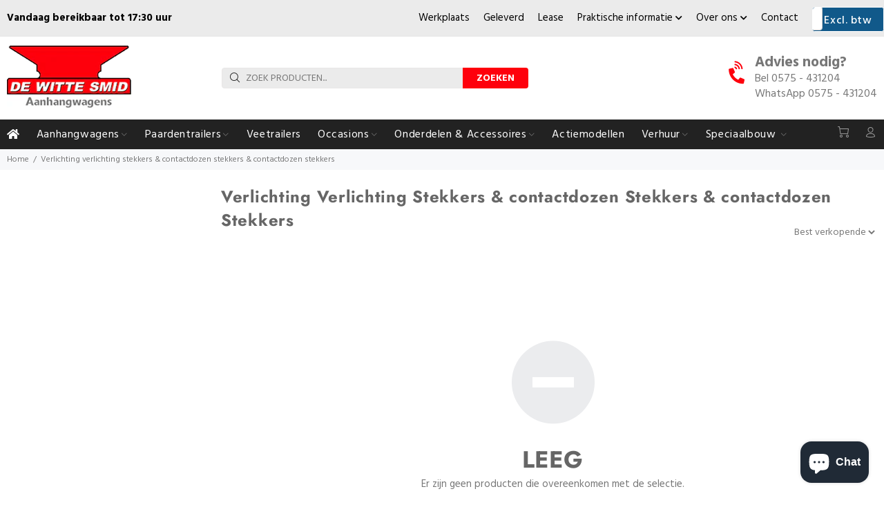

--- FILE ---
content_type: text/html; charset=utf-8
request_url: https://wittesmid.nl/collections/verlichting-verlichting-stekkers-contactdozen-stekkers-contactdozen-stekkers
body_size: 25412
content:
<!doctype html>
<!--[if IE 9]> <html class="ie9 no-js" lang="nl"> <![endif]-->
<!--[if (gt IE 9)|!(IE)]><!--> <html class="no-js" lang="nl"> <!--<![endif]-->
<head>
  <!-- Basic page needs ================================================== -->
  <meta charset="utf-8">
  <!--[if IE]><meta http-equiv="X-UA-Compatible" content="IE=edge,chrome=1"><![endif]-->
  <meta name="viewport" content="width=device-width,initial-scale=1">
  <meta name="theme-color" content="#fe000c">
  <meta name="keywords" content="Shopify Template" />
  <meta name="author" content="p-themes">
  <meta name="google-site-verification" content="FJ1TVAVpgzqkKS3RrQUctJXl7UfKADhF6wOh0KS2MJ4" />
  <meta name="google-site-verification" content="UPJUQX5FSpXqbgeL8ifoz9FvxIkpa4_6Vvl2Jgah0Zw" />
<!-- Google Tag Manager -->
<script>(function(w,d,s,l,i){w[l]=w[l]||[];w[l].push({'gtm.start':
new Date().getTime(),event:'gtm.js'});var f=d.getElementsByTagName(s)[0],
j=d.createElement(s),dl=l!='dataLayer'?'&l='+l:'';j.async=true;j.src=
'https://www.googletagmanager.com/gtm.js?id='+i+dl;f.parentNode.insertBefore(j,f);
})(window,document,'script','dataLayer','GTM-WJXN8KTL');</script>
<!-- End Google Tag Manager -->

  <link rel="canonical" href="https://wittesmid.nl/collections/verlichting-verlichting-stekkers-contactdozen-stekkers-contactdozen-stekkers">
  
  <!-- Global site tag (gtag.js) - Google Analytics -->
<script async src="https://www.googletagmanager.com/gtag/js?id=G-D170997NYQ"></script>
<script>
  window.dataLayer = window.dataLayer || [];
  function gtag(){dataLayer.push(arguments);}
  gtag('js', new Date());
  gtag('config', 'G-D170997NYQ');
</script>

  
  <!-- JavaScript Bundle with Popper -->
  <!-- CSS only --><link rel="shortcut icon" href="//wittesmid.nl/cdn/shop/files/logo_32x32.png?v=1621240957" type="image/png"><!-- Title and description ================================================== --><title>Verlichting Verlichting Stekkers &amp; contactdozen Stekkers &amp; contactdoze
&ndash; De Witte Smid
</title><!-- Social meta ================================================== --><!-- /snippets/social-meta-tags.liquid -->




<meta property="og:site_name" content="De Witte Smid">
<meta property="og:url" content="https://wittesmid.nl/collections/verlichting-verlichting-stekkers-contactdozen-stekkers-contactdozen-stekkers">
<meta property="og:title" content="Verlichting Verlichting Stekkers & contactdozen Stekkers & contactdozen Stekkers">
<meta property="og:type" content="product.group">
<meta property="og:description" content="Bij De Witte Smid kun je terecht voor alles omtrent aanhangwagens. Op onze vijf locaties in Oost-Nederland staan we graag voor je klaar!">





<meta name="twitter:card" content="summary_large_image">
<meta name="twitter:title" content="Verlichting Verlichting Stekkers & contactdozen Stekkers & contactdozen Stekkers">
<meta name="twitter:description" content="Bij De Witte Smid kun je terecht voor alles omtrent aanhangwagens. Op onze vijf locaties in Oost-Nederland staan we graag voor je klaar!">
<!-- Helpers ================================================== -->

  <!-- CSS ================================================== --><link href="https://fonts.googleapis.com/css?family=Hind:100,200,300,400,500,600,700,800,900" rel="stylesheet" defer>
<link href="//wittesmid.nl/cdn/shop/t/11/assets/theme.css?v=53089772175940036991768553030" rel="stylesheet" type="text/css" media="all" />

<script src="//wittesmid.nl/cdn/shop/t/11/assets/jquery.min.js?v=146653844047132007351643984969" defer="defer"></script><!-- Header hook for plugins ================================================== -->
  <script>window.performance && window.performance.mark && window.performance.mark('shopify.content_for_header.start');</script><meta name="facebook-domain-verification" content="7v6232jqf4y8gzp8fo0nv7t3keapf6">
<meta id="shopify-digital-wallet" name="shopify-digital-wallet" content="/57117835463/digital_wallets/dialog">
<meta name="shopify-checkout-api-token" content="7ee4a42b787b83f117c768639f2c9d76">
<meta id="in-context-paypal-metadata" data-shop-id="57117835463" data-venmo-supported="false" data-environment="production" data-locale="nl_NL" data-paypal-v4="true" data-currency="EUR">
<link rel="alternate" type="application/atom+xml" title="Feed" href="/collections/verlichting-verlichting-stekkers-contactdozen-stekkers-contactdozen-stekkers.atom" />
<link rel="alternate" type="application/json+oembed" href="https://wittesmid.nl/collections/verlichting-verlichting-stekkers-contactdozen-stekkers-contactdozen-stekkers.oembed">
<script async="async" src="/checkouts/internal/preloads.js?locale=nl-NL"></script>
<link rel="preconnect" href="https://shop.app" crossorigin="anonymous">
<script async="async" src="https://shop.app/checkouts/internal/preloads.js?locale=nl-NL&shop_id=57117835463" crossorigin="anonymous"></script>
<script id="apple-pay-shop-capabilities" type="application/json">{"shopId":57117835463,"countryCode":"NL","currencyCode":"EUR","merchantCapabilities":["supports3DS"],"merchantId":"gid:\/\/shopify\/Shop\/57117835463","merchantName":"De Witte Smid","requiredBillingContactFields":["postalAddress","email"],"requiredShippingContactFields":["postalAddress","email"],"shippingType":"shipping","supportedNetworks":["visa","maestro","masterCard"],"total":{"type":"pending","label":"De Witte Smid","amount":"1.00"},"shopifyPaymentsEnabled":true,"supportsSubscriptions":true}</script>
<script id="shopify-features" type="application/json">{"accessToken":"7ee4a42b787b83f117c768639f2c9d76","betas":["rich-media-storefront-analytics"],"domain":"wittesmid.nl","predictiveSearch":true,"shopId":57117835463,"locale":"nl"}</script>
<script>var Shopify = Shopify || {};
Shopify.shop = "wittesmid.myshopify.com";
Shopify.locale = "nl";
Shopify.currency = {"active":"EUR","rate":"1.0"};
Shopify.country = "NL";
Shopify.theme = {"name":"De Witte Smid","id":130570879216,"schema_name":"Wokiee","schema_version":"2.0.5","theme_store_id":null,"role":"main"};
Shopify.theme.handle = "null";
Shopify.theme.style = {"id":null,"handle":null};
Shopify.cdnHost = "wittesmid.nl/cdn";
Shopify.routes = Shopify.routes || {};
Shopify.routes.root = "/";</script>
<script type="module">!function(o){(o.Shopify=o.Shopify||{}).modules=!0}(window);</script>
<script>!function(o){function n(){var o=[];function n(){o.push(Array.prototype.slice.apply(arguments))}return n.q=o,n}var t=o.Shopify=o.Shopify||{};t.loadFeatures=n(),t.autoloadFeatures=n()}(window);</script>
<script>
  window.ShopifyPay = window.ShopifyPay || {};
  window.ShopifyPay.apiHost = "shop.app\/pay";
  window.ShopifyPay.redirectState = null;
</script>
<script id="shop-js-analytics" type="application/json">{"pageType":"collection"}</script>
<script defer="defer" async type="module" src="//wittesmid.nl/cdn/shopifycloud/shop-js/modules/v2/client.init-shop-cart-sync_BHF27ruw.nl.esm.js"></script>
<script defer="defer" async type="module" src="//wittesmid.nl/cdn/shopifycloud/shop-js/modules/v2/chunk.common_Dwaf6e9K.esm.js"></script>
<script type="module">
  await import("//wittesmid.nl/cdn/shopifycloud/shop-js/modules/v2/client.init-shop-cart-sync_BHF27ruw.nl.esm.js");
await import("//wittesmid.nl/cdn/shopifycloud/shop-js/modules/v2/chunk.common_Dwaf6e9K.esm.js");

  window.Shopify.SignInWithShop?.initShopCartSync?.({"fedCMEnabled":true,"windoidEnabled":true});

</script>
<script>
  window.Shopify = window.Shopify || {};
  if (!window.Shopify.featureAssets) window.Shopify.featureAssets = {};
  window.Shopify.featureAssets['shop-js'] = {"shop-cart-sync":["modules/v2/client.shop-cart-sync_CzejhlBD.nl.esm.js","modules/v2/chunk.common_Dwaf6e9K.esm.js"],"init-fed-cm":["modules/v2/client.init-fed-cm_C5dJsxJP.nl.esm.js","modules/v2/chunk.common_Dwaf6e9K.esm.js"],"shop-button":["modules/v2/client.shop-button_BIUGoX0f.nl.esm.js","modules/v2/chunk.common_Dwaf6e9K.esm.js"],"shop-cash-offers":["modules/v2/client.shop-cash-offers_CAxWVAMP.nl.esm.js","modules/v2/chunk.common_Dwaf6e9K.esm.js","modules/v2/chunk.modal_DPs9tt6r.esm.js"],"init-windoid":["modules/v2/client.init-windoid_D42eFYuP.nl.esm.js","modules/v2/chunk.common_Dwaf6e9K.esm.js"],"shop-toast-manager":["modules/v2/client.shop-toast-manager_CHrVQ4LF.nl.esm.js","modules/v2/chunk.common_Dwaf6e9K.esm.js"],"init-shop-email-lookup-coordinator":["modules/v2/client.init-shop-email-lookup-coordinator_BJ7DGpMB.nl.esm.js","modules/v2/chunk.common_Dwaf6e9K.esm.js"],"init-shop-cart-sync":["modules/v2/client.init-shop-cart-sync_BHF27ruw.nl.esm.js","modules/v2/chunk.common_Dwaf6e9K.esm.js"],"avatar":["modules/v2/client.avatar_BTnouDA3.nl.esm.js"],"pay-button":["modules/v2/client.pay-button_Bt0UM1g1.nl.esm.js","modules/v2/chunk.common_Dwaf6e9K.esm.js"],"init-customer-accounts":["modules/v2/client.init-customer-accounts_CPXMEhMZ.nl.esm.js","modules/v2/client.shop-login-button_BJd_2wNZ.nl.esm.js","modules/v2/chunk.common_Dwaf6e9K.esm.js","modules/v2/chunk.modal_DPs9tt6r.esm.js"],"init-shop-for-new-customer-accounts":["modules/v2/client.init-shop-for-new-customer-accounts_DzP6QY8i.nl.esm.js","modules/v2/client.shop-login-button_BJd_2wNZ.nl.esm.js","modules/v2/chunk.common_Dwaf6e9K.esm.js","modules/v2/chunk.modal_DPs9tt6r.esm.js"],"shop-login-button":["modules/v2/client.shop-login-button_BJd_2wNZ.nl.esm.js","modules/v2/chunk.common_Dwaf6e9K.esm.js","modules/v2/chunk.modal_DPs9tt6r.esm.js"],"init-customer-accounts-sign-up":["modules/v2/client.init-customer-accounts-sign-up_BIO3KTje.nl.esm.js","modules/v2/client.shop-login-button_BJd_2wNZ.nl.esm.js","modules/v2/chunk.common_Dwaf6e9K.esm.js","modules/v2/chunk.modal_DPs9tt6r.esm.js"],"shop-follow-button":["modules/v2/client.shop-follow-button_DdMksvBl.nl.esm.js","modules/v2/chunk.common_Dwaf6e9K.esm.js","modules/v2/chunk.modal_DPs9tt6r.esm.js"],"checkout-modal":["modules/v2/client.checkout-modal_Bfq0xZOZ.nl.esm.js","modules/v2/chunk.common_Dwaf6e9K.esm.js","modules/v2/chunk.modal_DPs9tt6r.esm.js"],"lead-capture":["modules/v2/client.lead-capture_BoSreVYi.nl.esm.js","modules/v2/chunk.common_Dwaf6e9K.esm.js","modules/v2/chunk.modal_DPs9tt6r.esm.js"],"shop-login":["modules/v2/client.shop-login_EGDq7Zjt.nl.esm.js","modules/v2/chunk.common_Dwaf6e9K.esm.js","modules/v2/chunk.modal_DPs9tt6r.esm.js"],"payment-terms":["modules/v2/client.payment-terms_00o-2tv1.nl.esm.js","modules/v2/chunk.common_Dwaf6e9K.esm.js","modules/v2/chunk.modal_DPs9tt6r.esm.js"]};
</script>
<script>(function() {
  var isLoaded = false;
  function asyncLoad() {
    if (isLoaded) return;
    isLoaded = true;
    var urls = ["https:\/\/connector-app.dhlparcel.nl\/scripts\/shopify.js?shop=wittesmid.myshopify.com","\/\/cdn.shopify.com\/proxy\/bf91f76f65f664cf521272ac5958099660e41a65c2d2979b4445382ca8550c27\/quotify.dev\/js\/widget.js?shop=wittesmid.myshopify.com\u0026sp-cache-control=cHVibGljLCBtYXgtYWdlPTkwMA"];
    for (var i = 0; i < urls.length; i++) {
      var s = document.createElement('script');
      s.type = 'text/javascript';
      s.async = true;
      s.src = urls[i];
      var x = document.getElementsByTagName('script')[0];
      x.parentNode.insertBefore(s, x);
    }
  };
  if(window.attachEvent) {
    window.attachEvent('onload', asyncLoad);
  } else {
    window.addEventListener('load', asyncLoad, false);
  }
})();</script>
<script id="__st">var __st={"a":57117835463,"offset":3600,"reqid":"c6b78961-b727-45de-aabf-8f0da3a580ad-1768679657","pageurl":"wittesmid.nl\/collections\/verlichting-verlichting-stekkers-contactdozen-stekkers-contactdozen-stekkers","u":"40c04c61982f","p":"collection","rtyp":"collection","rid":400483188976};</script>
<script>window.ShopifyPaypalV4VisibilityTracking = true;</script>
<script id="captcha-bootstrap">!function(){'use strict';const t='contact',e='account',n='new_comment',o=[[t,t],['blogs',n],['comments',n],[t,'customer']],c=[[e,'customer_login'],[e,'guest_login'],[e,'recover_customer_password'],[e,'create_customer']],r=t=>t.map((([t,e])=>`form[action*='/${t}']:not([data-nocaptcha='true']) input[name='form_type'][value='${e}']`)).join(','),a=t=>()=>t?[...document.querySelectorAll(t)].map((t=>t.form)):[];function s(){const t=[...o],e=r(t);return a(e)}const i='password',u='form_key',d=['recaptcha-v3-token','g-recaptcha-response','h-captcha-response',i],f=()=>{try{return window.sessionStorage}catch{return}},m='__shopify_v',_=t=>t.elements[u];function p(t,e,n=!1){try{const o=window.sessionStorage,c=JSON.parse(o.getItem(e)),{data:r}=function(t){const{data:e,action:n}=t;return t[m]||n?{data:e,action:n}:{data:t,action:n}}(c);for(const[e,n]of Object.entries(r))t.elements[e]&&(t.elements[e].value=n);n&&o.removeItem(e)}catch(o){console.error('form repopulation failed',{error:o})}}const l='form_type',E='cptcha';function T(t){t.dataset[E]=!0}const w=window,h=w.document,L='Shopify',v='ce_forms',y='captcha';let A=!1;((t,e)=>{const n=(g='f06e6c50-85a8-45c8-87d0-21a2b65856fe',I='https://cdn.shopify.com/shopifycloud/storefront-forms-hcaptcha/ce_storefront_forms_captcha_hcaptcha.v1.5.2.iife.js',D={infoText:'Beschermd door hCaptcha',privacyText:'Privacy',termsText:'Voorwaarden'},(t,e,n)=>{const o=w[L][v],c=o.bindForm;if(c)return c(t,g,e,D).then(n);var r;o.q.push([[t,g,e,D],n]),r=I,A||(h.body.append(Object.assign(h.createElement('script'),{id:'captcha-provider',async:!0,src:r})),A=!0)});var g,I,D;w[L]=w[L]||{},w[L][v]=w[L][v]||{},w[L][v].q=[],w[L][y]=w[L][y]||{},w[L][y].protect=function(t,e){n(t,void 0,e),T(t)},Object.freeze(w[L][y]),function(t,e,n,w,h,L){const[v,y,A,g]=function(t,e,n){const i=e?o:[],u=t?c:[],d=[...i,...u],f=r(d),m=r(i),_=r(d.filter((([t,e])=>n.includes(e))));return[a(f),a(m),a(_),s()]}(w,h,L),I=t=>{const e=t.target;return e instanceof HTMLFormElement?e:e&&e.form},D=t=>v().includes(t);t.addEventListener('submit',(t=>{const e=I(t);if(!e)return;const n=D(e)&&!e.dataset.hcaptchaBound&&!e.dataset.recaptchaBound,o=_(e),c=g().includes(e)&&(!o||!o.value);(n||c)&&t.preventDefault(),c&&!n&&(function(t){try{if(!f())return;!function(t){const e=f();if(!e)return;const n=_(t);if(!n)return;const o=n.value;o&&e.removeItem(o)}(t);const e=Array.from(Array(32),(()=>Math.random().toString(36)[2])).join('');!function(t,e){_(t)||t.append(Object.assign(document.createElement('input'),{type:'hidden',name:u})),t.elements[u].value=e}(t,e),function(t,e){const n=f();if(!n)return;const o=[...t.querySelectorAll(`input[type='${i}']`)].map((({name:t})=>t)),c=[...d,...o],r={};for(const[a,s]of new FormData(t).entries())c.includes(a)||(r[a]=s);n.setItem(e,JSON.stringify({[m]:1,action:t.action,data:r}))}(t,e)}catch(e){console.error('failed to persist form',e)}}(e),e.submit())}));const S=(t,e)=>{t&&!t.dataset[E]&&(n(t,e.some((e=>e===t))),T(t))};for(const o of['focusin','change'])t.addEventListener(o,(t=>{const e=I(t);D(e)&&S(e,y())}));const B=e.get('form_key'),M=e.get(l),P=B&&M;t.addEventListener('DOMContentLoaded',(()=>{const t=y();if(P)for(const e of t)e.elements[l].value===M&&p(e,B);[...new Set([...A(),...v().filter((t=>'true'===t.dataset.shopifyCaptcha))])].forEach((e=>S(e,t)))}))}(h,new URLSearchParams(w.location.search),n,t,e,['guest_login'])})(!0,!0)}();</script>
<script integrity="sha256-4kQ18oKyAcykRKYeNunJcIwy7WH5gtpwJnB7kiuLZ1E=" data-source-attribution="shopify.loadfeatures" defer="defer" src="//wittesmid.nl/cdn/shopifycloud/storefront/assets/storefront/load_feature-a0a9edcb.js" crossorigin="anonymous"></script>
<script crossorigin="anonymous" defer="defer" src="//wittesmid.nl/cdn/shopifycloud/storefront/assets/shopify_pay/storefront-65b4c6d7.js?v=20250812"></script>
<script data-source-attribution="shopify.dynamic_checkout.dynamic.init">var Shopify=Shopify||{};Shopify.PaymentButton=Shopify.PaymentButton||{isStorefrontPortableWallets:!0,init:function(){window.Shopify.PaymentButton.init=function(){};var t=document.createElement("script");t.src="https://wittesmid.nl/cdn/shopifycloud/portable-wallets/latest/portable-wallets.nl.js",t.type="module",document.head.appendChild(t)}};
</script>
<script data-source-attribution="shopify.dynamic_checkout.buyer_consent">
  function portableWalletsHideBuyerConsent(e){var t=document.getElementById("shopify-buyer-consent"),n=document.getElementById("shopify-subscription-policy-button");t&&n&&(t.classList.add("hidden"),t.setAttribute("aria-hidden","true"),n.removeEventListener("click",e))}function portableWalletsShowBuyerConsent(e){var t=document.getElementById("shopify-buyer-consent"),n=document.getElementById("shopify-subscription-policy-button");t&&n&&(t.classList.remove("hidden"),t.removeAttribute("aria-hidden"),n.addEventListener("click",e))}window.Shopify?.PaymentButton&&(window.Shopify.PaymentButton.hideBuyerConsent=portableWalletsHideBuyerConsent,window.Shopify.PaymentButton.showBuyerConsent=portableWalletsShowBuyerConsent);
</script>
<script data-source-attribution="shopify.dynamic_checkout.cart.bootstrap">document.addEventListener("DOMContentLoaded",(function(){function t(){return document.querySelector("shopify-accelerated-checkout-cart, shopify-accelerated-checkout")}if(t())Shopify.PaymentButton.init();else{new MutationObserver((function(e,n){t()&&(Shopify.PaymentButton.init(),n.disconnect())})).observe(document.body,{childList:!0,subtree:!0})}}));
</script>
<link id="shopify-accelerated-checkout-styles" rel="stylesheet" media="screen" href="https://wittesmid.nl/cdn/shopifycloud/portable-wallets/latest/accelerated-checkout-backwards-compat.css" crossorigin="anonymous">
<style id="shopify-accelerated-checkout-cart">
        #shopify-buyer-consent {
  margin-top: 1em;
  display: inline-block;
  width: 100%;
}

#shopify-buyer-consent.hidden {
  display: none;
}

#shopify-subscription-policy-button {
  background: none;
  border: none;
  padding: 0;
  text-decoration: underline;
  font-size: inherit;
  cursor: pointer;
}

#shopify-subscription-policy-button::before {
  box-shadow: none;
}

      </style>
<script id="sections-script" data-sections="promo-fixed" defer="defer" src="//wittesmid.nl/cdn/shop/t/11/compiled_assets/scripts.js?v=21575"></script>
<script>window.performance && window.performance.mark && window.performance.mark('shopify.content_for_header.end');</script>
  <!-- /Header hook for plugins ================================================== -->
  
      <script src="https://code.jquery.com/jquery-3.6.0.min.js"></script>
    <script src="//gitcdn.github.io/bootstrap-toggle/2.2.2/js/bootstrap-toggle.min.js" type="text/javascript"></script>
    <link href="//gitcdn.github.io/bootstrap-toggle/2.2.2/css/bootstrap-toggle.min.css" rel="stylesheet" type="text/css" media="all" />
  
   <link href="//wittesmid.nl/cdn/shop/t/11/assets/custom-style.css?v=13563752633155580611723627946" rel="stylesheet" type="text/css" media="all" />
<script src="https://cdn.shopify.com/extensions/7bc9bb47-adfa-4267-963e-cadee5096caf/inbox-1252/assets/inbox-chat-loader.js" type="text/javascript" defer="defer"></script>
<meta property="og:image" content="https://cdn.shopify.com/s/files/1/0571/1783/5463/files/favicon-32x32.png?height=628&pad_color=fff&v=1621346031&width=1200" />
<meta property="og:image:secure_url" content="https://cdn.shopify.com/s/files/1/0571/1783/5463/files/favicon-32x32.png?height=628&pad_color=fff&v=1621346031&width=1200" />
<meta property="og:image:width" content="1200" />
<meta property="og:image:height" content="628" />
<link href="https://monorail-edge.shopifysvc.com" rel="dns-prefetch">
<script>(function(){if ("sendBeacon" in navigator && "performance" in window) {try {var session_token_from_headers = performance.getEntriesByType('navigation')[0].serverTiming.find(x => x.name == '_s').description;} catch {var session_token_from_headers = undefined;}var session_cookie_matches = document.cookie.match(/_shopify_s=([^;]*)/);var session_token_from_cookie = session_cookie_matches && session_cookie_matches.length === 2 ? session_cookie_matches[1] : "";var session_token = session_token_from_headers || session_token_from_cookie || "";function handle_abandonment_event(e) {var entries = performance.getEntries().filter(function(entry) {return /monorail-edge.shopifysvc.com/.test(entry.name);});if (!window.abandonment_tracked && entries.length === 0) {window.abandonment_tracked = true;var currentMs = Date.now();var navigation_start = performance.timing.navigationStart;var payload = {shop_id: 57117835463,url: window.location.href,navigation_start,duration: currentMs - navigation_start,session_token,page_type: "collection"};window.navigator.sendBeacon("https://monorail-edge.shopifysvc.com/v1/produce", JSON.stringify({schema_id: "online_store_buyer_site_abandonment/1.1",payload: payload,metadata: {event_created_at_ms: currentMs,event_sent_at_ms: currentMs}}));}}window.addEventListener('pagehide', handle_abandonment_event);}}());</script>
<script id="web-pixels-manager-setup">(function e(e,d,r,n,o){if(void 0===o&&(o={}),!Boolean(null===(a=null===(i=window.Shopify)||void 0===i?void 0:i.analytics)||void 0===a?void 0:a.replayQueue)){var i,a;window.Shopify=window.Shopify||{};var t=window.Shopify;t.analytics=t.analytics||{};var s=t.analytics;s.replayQueue=[],s.publish=function(e,d,r){return s.replayQueue.push([e,d,r]),!0};try{self.performance.mark("wpm:start")}catch(e){}var l=function(){var e={modern:/Edge?\/(1{2}[4-9]|1[2-9]\d|[2-9]\d{2}|\d{4,})\.\d+(\.\d+|)|Firefox\/(1{2}[4-9]|1[2-9]\d|[2-9]\d{2}|\d{4,})\.\d+(\.\d+|)|Chrom(ium|e)\/(9{2}|\d{3,})\.\d+(\.\d+|)|(Maci|X1{2}).+ Version\/(15\.\d+|(1[6-9]|[2-9]\d|\d{3,})\.\d+)([,.]\d+|)( \(\w+\)|)( Mobile\/\w+|) Safari\/|Chrome.+OPR\/(9{2}|\d{3,})\.\d+\.\d+|(CPU[ +]OS|iPhone[ +]OS|CPU[ +]iPhone|CPU IPhone OS|CPU iPad OS)[ +]+(15[._]\d+|(1[6-9]|[2-9]\d|\d{3,})[._]\d+)([._]\d+|)|Android:?[ /-](13[3-9]|1[4-9]\d|[2-9]\d{2}|\d{4,})(\.\d+|)(\.\d+|)|Android.+Firefox\/(13[5-9]|1[4-9]\d|[2-9]\d{2}|\d{4,})\.\d+(\.\d+|)|Android.+Chrom(ium|e)\/(13[3-9]|1[4-9]\d|[2-9]\d{2}|\d{4,})\.\d+(\.\d+|)|SamsungBrowser\/([2-9]\d|\d{3,})\.\d+/,legacy:/Edge?\/(1[6-9]|[2-9]\d|\d{3,})\.\d+(\.\d+|)|Firefox\/(5[4-9]|[6-9]\d|\d{3,})\.\d+(\.\d+|)|Chrom(ium|e)\/(5[1-9]|[6-9]\d|\d{3,})\.\d+(\.\d+|)([\d.]+$|.*Safari\/(?![\d.]+ Edge\/[\d.]+$))|(Maci|X1{2}).+ Version\/(10\.\d+|(1[1-9]|[2-9]\d|\d{3,})\.\d+)([,.]\d+|)( \(\w+\)|)( Mobile\/\w+|) Safari\/|Chrome.+OPR\/(3[89]|[4-9]\d|\d{3,})\.\d+\.\d+|(CPU[ +]OS|iPhone[ +]OS|CPU[ +]iPhone|CPU IPhone OS|CPU iPad OS)[ +]+(10[._]\d+|(1[1-9]|[2-9]\d|\d{3,})[._]\d+)([._]\d+|)|Android:?[ /-](13[3-9]|1[4-9]\d|[2-9]\d{2}|\d{4,})(\.\d+|)(\.\d+|)|Mobile Safari.+OPR\/([89]\d|\d{3,})\.\d+\.\d+|Android.+Firefox\/(13[5-9]|1[4-9]\d|[2-9]\d{2}|\d{4,})\.\d+(\.\d+|)|Android.+Chrom(ium|e)\/(13[3-9]|1[4-9]\d|[2-9]\d{2}|\d{4,})\.\d+(\.\d+|)|Android.+(UC? ?Browser|UCWEB|U3)[ /]?(15\.([5-9]|\d{2,})|(1[6-9]|[2-9]\d|\d{3,})\.\d+)\.\d+|SamsungBrowser\/(5\.\d+|([6-9]|\d{2,})\.\d+)|Android.+MQ{2}Browser\/(14(\.(9|\d{2,})|)|(1[5-9]|[2-9]\d|\d{3,})(\.\d+|))(\.\d+|)|K[Aa][Ii]OS\/(3\.\d+|([4-9]|\d{2,})\.\d+)(\.\d+|)/},d=e.modern,r=e.legacy,n=navigator.userAgent;return n.match(d)?"modern":n.match(r)?"legacy":"unknown"}(),u="modern"===l?"modern":"legacy",c=(null!=n?n:{modern:"",legacy:""})[u],f=function(e){return[e.baseUrl,"/wpm","/b",e.hashVersion,"modern"===e.buildTarget?"m":"l",".js"].join("")}({baseUrl:d,hashVersion:r,buildTarget:u}),m=function(e){var d=e.version,r=e.bundleTarget,n=e.surface,o=e.pageUrl,i=e.monorailEndpoint;return{emit:function(e){var a=e.status,t=e.errorMsg,s=(new Date).getTime(),l=JSON.stringify({metadata:{event_sent_at_ms:s},events:[{schema_id:"web_pixels_manager_load/3.1",payload:{version:d,bundle_target:r,page_url:o,status:a,surface:n,error_msg:t},metadata:{event_created_at_ms:s}}]});if(!i)return console&&console.warn&&console.warn("[Web Pixels Manager] No Monorail endpoint provided, skipping logging."),!1;try{return self.navigator.sendBeacon.bind(self.navigator)(i,l)}catch(e){}var u=new XMLHttpRequest;try{return u.open("POST",i,!0),u.setRequestHeader("Content-Type","text/plain"),u.send(l),!0}catch(e){return console&&console.warn&&console.warn("[Web Pixels Manager] Got an unhandled error while logging to Monorail."),!1}}}}({version:r,bundleTarget:l,surface:e.surface,pageUrl:self.location.href,monorailEndpoint:e.monorailEndpoint});try{o.browserTarget=l,function(e){var d=e.src,r=e.async,n=void 0===r||r,o=e.onload,i=e.onerror,a=e.sri,t=e.scriptDataAttributes,s=void 0===t?{}:t,l=document.createElement("script"),u=document.querySelector("head"),c=document.querySelector("body");if(l.async=n,l.src=d,a&&(l.integrity=a,l.crossOrigin="anonymous"),s)for(var f in s)if(Object.prototype.hasOwnProperty.call(s,f))try{l.dataset[f]=s[f]}catch(e){}if(o&&l.addEventListener("load",o),i&&l.addEventListener("error",i),u)u.appendChild(l);else{if(!c)throw new Error("Did not find a head or body element to append the script");c.appendChild(l)}}({src:f,async:!0,onload:function(){if(!function(){var e,d;return Boolean(null===(d=null===(e=window.Shopify)||void 0===e?void 0:e.analytics)||void 0===d?void 0:d.initialized)}()){var d=window.webPixelsManager.init(e)||void 0;if(d){var r=window.Shopify.analytics;r.replayQueue.forEach((function(e){var r=e[0],n=e[1],o=e[2];d.publishCustomEvent(r,n,o)})),r.replayQueue=[],r.publish=d.publishCustomEvent,r.visitor=d.visitor,r.initialized=!0}}},onerror:function(){return m.emit({status:"failed",errorMsg:"".concat(f," has failed to load")})},sri:function(e){var d=/^sha384-[A-Za-z0-9+/=]+$/;return"string"==typeof e&&d.test(e)}(c)?c:"",scriptDataAttributes:o}),m.emit({status:"loading"})}catch(e){m.emit({status:"failed",errorMsg:(null==e?void 0:e.message)||"Unknown error"})}}})({shopId: 57117835463,storefrontBaseUrl: "https://wittesmid.nl",extensionsBaseUrl: "https://extensions.shopifycdn.com/cdn/shopifycloud/web-pixels-manager",monorailEndpoint: "https://monorail-edge.shopifysvc.com/unstable/produce_batch",surface: "storefront-renderer",enabledBetaFlags: ["2dca8a86"],webPixelsConfigList: [{"id":"1375961425","configuration":"{\"pixel_id\":\"1212473663143674\",\"pixel_type\":\"facebook_pixel\"}","eventPayloadVersion":"v1","runtimeContext":"OPEN","scriptVersion":"ca16bc87fe92b6042fbaa3acc2fbdaa6","type":"APP","apiClientId":2329312,"privacyPurposes":["ANALYTICS","MARKETING","SALE_OF_DATA"],"dataSharingAdjustments":{"protectedCustomerApprovalScopes":["read_customer_address","read_customer_email","read_customer_name","read_customer_personal_data","read_customer_phone"]}},{"id":"208699729","eventPayloadVersion":"v1","runtimeContext":"LAX","scriptVersion":"1","type":"CUSTOM","privacyPurposes":["ANALYTICS"],"name":"Google Analytics tag (migrated)"},{"id":"shopify-app-pixel","configuration":"{}","eventPayloadVersion":"v1","runtimeContext":"STRICT","scriptVersion":"0450","apiClientId":"shopify-pixel","type":"APP","privacyPurposes":["ANALYTICS","MARKETING"]},{"id":"shopify-custom-pixel","eventPayloadVersion":"v1","runtimeContext":"LAX","scriptVersion":"0450","apiClientId":"shopify-pixel","type":"CUSTOM","privacyPurposes":["ANALYTICS","MARKETING"]}],isMerchantRequest: false,initData: {"shop":{"name":"De Witte Smid","paymentSettings":{"currencyCode":"EUR"},"myshopifyDomain":"wittesmid.myshopify.com","countryCode":"NL","storefrontUrl":"https:\/\/wittesmid.nl"},"customer":null,"cart":null,"checkout":null,"productVariants":[],"purchasingCompany":null},},"https://wittesmid.nl/cdn","fcfee988w5aeb613cpc8e4bc33m6693e112",{"modern":"","legacy":""},{"shopId":"57117835463","storefrontBaseUrl":"https:\/\/wittesmid.nl","extensionBaseUrl":"https:\/\/extensions.shopifycdn.com\/cdn\/shopifycloud\/web-pixels-manager","surface":"storefront-renderer","enabledBetaFlags":"[\"2dca8a86\"]","isMerchantRequest":"false","hashVersion":"fcfee988w5aeb613cpc8e4bc33m6693e112","publish":"custom","events":"[[\"page_viewed\",{}],[\"collection_viewed\",{\"collection\":{\"id\":\"400483188976\",\"title\":\"Verlichting Verlichting Stekkers \u0026 contactdozen Stekkers \u0026 contactdozen Stekkers\",\"productVariants\":[]}}]]"});</script><script>
  window.ShopifyAnalytics = window.ShopifyAnalytics || {};
  window.ShopifyAnalytics.meta = window.ShopifyAnalytics.meta || {};
  window.ShopifyAnalytics.meta.currency = 'EUR';
  var meta = {"products":[],"page":{"pageType":"collection","resourceType":"collection","resourceId":400483188976,"requestId":"c6b78961-b727-45de-aabf-8f0da3a580ad-1768679657"}};
  for (var attr in meta) {
    window.ShopifyAnalytics.meta[attr] = meta[attr];
  }
</script>
<script class="analytics">
  (function () {
    var customDocumentWrite = function(content) {
      var jquery = null;

      if (window.jQuery) {
        jquery = window.jQuery;
      } else if (window.Checkout && window.Checkout.$) {
        jquery = window.Checkout.$;
      }

      if (jquery) {
        jquery('body').append(content);
      }
    };

    var hasLoggedConversion = function(token) {
      if (token) {
        return document.cookie.indexOf('loggedConversion=' + token) !== -1;
      }
      return false;
    }

    var setCookieIfConversion = function(token) {
      if (token) {
        var twoMonthsFromNow = new Date(Date.now());
        twoMonthsFromNow.setMonth(twoMonthsFromNow.getMonth() + 2);

        document.cookie = 'loggedConversion=' + token + '; expires=' + twoMonthsFromNow;
      }
    }

    var trekkie = window.ShopifyAnalytics.lib = window.trekkie = window.trekkie || [];
    if (trekkie.integrations) {
      return;
    }
    trekkie.methods = [
      'identify',
      'page',
      'ready',
      'track',
      'trackForm',
      'trackLink'
    ];
    trekkie.factory = function(method) {
      return function() {
        var args = Array.prototype.slice.call(arguments);
        args.unshift(method);
        trekkie.push(args);
        return trekkie;
      };
    };
    for (var i = 0; i < trekkie.methods.length; i++) {
      var key = trekkie.methods[i];
      trekkie[key] = trekkie.factory(key);
    }
    trekkie.load = function(config) {
      trekkie.config = config || {};
      trekkie.config.initialDocumentCookie = document.cookie;
      var first = document.getElementsByTagName('script')[0];
      var script = document.createElement('script');
      script.type = 'text/javascript';
      script.onerror = function(e) {
        var scriptFallback = document.createElement('script');
        scriptFallback.type = 'text/javascript';
        scriptFallback.onerror = function(error) {
                var Monorail = {
      produce: function produce(monorailDomain, schemaId, payload) {
        var currentMs = new Date().getTime();
        var event = {
          schema_id: schemaId,
          payload: payload,
          metadata: {
            event_created_at_ms: currentMs,
            event_sent_at_ms: currentMs
          }
        };
        return Monorail.sendRequest("https://" + monorailDomain + "/v1/produce", JSON.stringify(event));
      },
      sendRequest: function sendRequest(endpointUrl, payload) {
        // Try the sendBeacon API
        if (window && window.navigator && typeof window.navigator.sendBeacon === 'function' && typeof window.Blob === 'function' && !Monorail.isIos12()) {
          var blobData = new window.Blob([payload], {
            type: 'text/plain'
          });

          if (window.navigator.sendBeacon(endpointUrl, blobData)) {
            return true;
          } // sendBeacon was not successful

        } // XHR beacon

        var xhr = new XMLHttpRequest();

        try {
          xhr.open('POST', endpointUrl);
          xhr.setRequestHeader('Content-Type', 'text/plain');
          xhr.send(payload);
        } catch (e) {
          console.log(e);
        }

        return false;
      },
      isIos12: function isIos12() {
        return window.navigator.userAgent.lastIndexOf('iPhone; CPU iPhone OS 12_') !== -1 || window.navigator.userAgent.lastIndexOf('iPad; CPU OS 12_') !== -1;
      }
    };
    Monorail.produce('monorail-edge.shopifysvc.com',
      'trekkie_storefront_load_errors/1.1',
      {shop_id: 57117835463,
      theme_id: 130570879216,
      app_name: "storefront",
      context_url: window.location.href,
      source_url: "//wittesmid.nl/cdn/s/trekkie.storefront.cd680fe47e6c39ca5d5df5f0a32d569bc48c0f27.min.js"});

        };
        scriptFallback.async = true;
        scriptFallback.src = '//wittesmid.nl/cdn/s/trekkie.storefront.cd680fe47e6c39ca5d5df5f0a32d569bc48c0f27.min.js';
        first.parentNode.insertBefore(scriptFallback, first);
      };
      script.async = true;
      script.src = '//wittesmid.nl/cdn/s/trekkie.storefront.cd680fe47e6c39ca5d5df5f0a32d569bc48c0f27.min.js';
      first.parentNode.insertBefore(script, first);
    };
    trekkie.load(
      {"Trekkie":{"appName":"storefront","development":false,"defaultAttributes":{"shopId":57117835463,"isMerchantRequest":null,"themeId":130570879216,"themeCityHash":"13338479873819294832","contentLanguage":"nl","currency":"EUR","eventMetadataId":"b0aa5112-2324-41b7-9178-11aa280095cf"},"isServerSideCookieWritingEnabled":true,"monorailRegion":"shop_domain","enabledBetaFlags":["65f19447"]},"Session Attribution":{},"S2S":{"facebookCapiEnabled":true,"source":"trekkie-storefront-renderer","apiClientId":580111}}
    );

    var loaded = false;
    trekkie.ready(function() {
      if (loaded) return;
      loaded = true;

      window.ShopifyAnalytics.lib = window.trekkie;

      var originalDocumentWrite = document.write;
      document.write = customDocumentWrite;
      try { window.ShopifyAnalytics.merchantGoogleAnalytics.call(this); } catch(error) {};
      document.write = originalDocumentWrite;

      window.ShopifyAnalytics.lib.page(null,{"pageType":"collection","resourceType":"collection","resourceId":400483188976,"requestId":"c6b78961-b727-45de-aabf-8f0da3a580ad-1768679657","shopifyEmitted":true});

      var match = window.location.pathname.match(/checkouts\/(.+)\/(thank_you|post_purchase)/)
      var token = match? match[1]: undefined;
      if (!hasLoggedConversion(token)) {
        setCookieIfConversion(token);
        window.ShopifyAnalytics.lib.track("Viewed Product Category",{"currency":"EUR","category":"Collection: verlichting-verlichting-stekkers-contactdozen-stekkers-contactdozen-stekkers","collectionName":"verlichting-verlichting-stekkers-contactdozen-stekkers-contactdozen-stekkers","collectionId":400483188976,"nonInteraction":true},undefined,undefined,{"shopifyEmitted":true});
      }
    });


        var eventsListenerScript = document.createElement('script');
        eventsListenerScript.async = true;
        eventsListenerScript.src = "//wittesmid.nl/cdn/shopifycloud/storefront/assets/shop_events_listener-3da45d37.js";
        document.getElementsByTagName('head')[0].appendChild(eventsListenerScript);

})();</script>
  <script>
  if (!window.ga || (window.ga && typeof window.ga !== 'function')) {
    window.ga = function ga() {
      (window.ga.q = window.ga.q || []).push(arguments);
      if (window.Shopify && window.Shopify.analytics && typeof window.Shopify.analytics.publish === 'function') {
        window.Shopify.analytics.publish("ga_stub_called", {}, {sendTo: "google_osp_migration"});
      }
      console.error("Shopify's Google Analytics stub called with:", Array.from(arguments), "\nSee https://help.shopify.com/manual/promoting-marketing/pixels/pixel-migration#google for more information.");
    };
    if (window.Shopify && window.Shopify.analytics && typeof window.Shopify.analytics.publish === 'function') {
      window.Shopify.analytics.publish("ga_stub_initialized", {}, {sendTo: "google_osp_migration"});
    }
  }
</script>
<script
  defer
  src="https://wittesmid.nl/cdn/shopifycloud/perf-kit/shopify-perf-kit-3.0.4.min.js"
  data-application="storefront-renderer"
  data-shop-id="57117835463"
  data-render-region="gcp-us-east1"
  data-page-type="collection"
  data-theme-instance-id="130570879216"
  data-theme-name="Wokiee"
  data-theme-version="2.0.5"
  data-monorail-region="shop_domain"
  data-resource-timing-sampling-rate="10"
  data-shs="true"
  data-shs-beacon="true"
  data-shs-export-with-fetch="true"
  data-shs-logs-sample-rate="1"
  data-shs-beacon-endpoint="https://wittesmid.nl/api/collect"
></script>
</head>
<body class="pagecollection" 
      id="same_product_height"
      >
  <div id="shopify-section-top-infobar-custom" class="shopify-section"><link rel="stylesheet" href="https://cdnjs.cloudflare.com/ajax/libs/font-awesome/5.15.3/css/all.min.css" integrity="sha512-iBBXm8fW90+nuLcSKlbmrPcLa0OT92xO1BIsZ+ywDWZCvqsWgccV3gFoRBv0z+8dLJgyAHIhR35VZc2oM/gI1w==" crossorigin="anonymous" />



<section class="navbar-container">
  <div class="navbar">
    
    <div class="toggle-block" onclick="priceToggle()" >
      <input type="checkbox" id="toggle-vat-prices" name="toggle-vat-prices" class="toggle-vat-prices" style="display:none;" data-toggle="toggle" value="" data-on="Incl. btw" data-size="small" data-onstyle="default" data-off="Excl. btw" data-offstyle="primary">
    </div>
    
    <span>Vandaag bereikbaar tot 17:30 uur</span>
	<a href="/pages/contact">Contact</a>
    <div class="dropdown">
      <button class="dropbtn"><a href="/pages/over-ons">Over ons
        <i class="fas fa-chevron-down"></i></a>
      </button>
      <div class="dropdown-content">
        <a href="/pages/over-ons">Over ons</a>
        <a href="/pages/Geschiedenis">Geschiedenis</a>
      </div>
    </div>
    <div class="dropdown">
      <button class="dropbtn"><a href="/pages/Kennisbank">Praktische informatie
        <i class="fas fa-chevron-down"></i></a>
      </button>
      <div class="dropdown-content">
        <a href="/blogs/nieuws">Nieuws</a>
        <a href="/pages/Kennisbank">Kennisbank</a>
        <a href="/pages/FAQ">FAQ's</a>
        <a href="/pages/Videos">Video's</a>
      </div>
    </div>
    <a href="/pages/Lease">Lease</a>
      <a href="/blogs/portfolio">Geleverd</a>
      <a href="/pages/Werkplaats">Werkplaats</a>
  </div>
</section>

<style>
  
  /* Toggle */
.toggle-block {display: inline-block;position: relative;float: right;margin-top: 10px; max-width:104px;}
.toggle-block .toggle.btn {border:1px solid #fff;max-width:104px; max-height:36px;}
.toggle-block .btn {font-size:14px;line-height: 18px;cursor: pointer;}
.toggle-block .toggle-off {padding:5px 8px;color:#fff;}
.toggle-block .btn-default {color: #333;background-color: #fff;}
.toggle-block .btn-primary {color: #fff;background-color: #11598a;}
.toggle-block .btn.btn-primary.active.toggle-off {color: #fff;background-color: #11598a;}
.toggle-block .btn-default.toggle-handle {color: #333;background-color: #fff;border: 1px solid #ccc;-webkit-box-sizing: border-box;box-sizing: border-box;right: 0;left: 0;position: absolute;top: -1.5px;}
  .toggle-block .toggle-group {top:-1px; }

  
  
  .navbar-container {
    background-color: #ebebeb;
    width:100%;
    border-bottom: 1px solid #e6e6e6;
  }
  
  .navbar {
    overflow: hidden;
    background-color: #ebebeb;
    max-width: 1640px;
    margin: 0 auto;
    max-height: 54px;
  }

  .navbar span {
    font-weight: bolder;
    float: left;
    font-size: 15px;
    color: #000;
    text-align: center;
    padding: 15px 15px 15px 10px;
    text-decoration: none;
  }
  
  .navbar a {
    float: right;
    font-size: 15px;
    color: #000;
    text-align: center;
    padding: 15px 20px 15px 0;
    text-decoration: none;
  }

  .dropdown {
    float: right;
    overflow: hidden;
  }

  .dropdown .dropbtn {
    font-size: 15px;  
    border: none;
    outline: none;
    color: white;
    background-color: inherit;
    font-family: inherit;
    padding: 0;
    margin: 0;
  }
  
  .dropbtn a {
    padding-bottom: 6px;
  }

  .dropdown-content {
    display: none;
    position: absolute;
    background-color: #f9f9f9;
    min-width: 160px;
    box-shadow: 0px 8px 16px 0px rgba(0,0,0,0.2);
    z-index: 9999;
  }

  .dropdown-content a {
    float: none;
    color: black;
    padding: 12px 16px;
    text-decoration: none;
    display: block;
    text-align: left;
  }

  .dropdown-content a:hover {
    background-color: #ddd;
  }

  .dropdown:hover .dropdown-content {
    display: block;
  }
</style>







<script type="text/javascript"> 
function priceToggle() {
    var toggleCheckBox = document.getElementById('toggle-vat-prices');
  	var exclPrice = document.querySelectorAll(".exclu");
   	var inclPrice = document.querySelectorAll(".inclu");
    localStorage.setItem('exclu', toggleCheckBox.checked);
    if (!toggleCheckBox.checked) {
    	for(var i = 0, all = exclPrice.length; i < all; i++) {
    		exclPrice[i].classList.add('hidden');
			inclPrice[i].classList.remove('small_price');
            inclPrice[i].classList.add('large_price');
    	}
    }
    else {
    	for(var i = 0, all = exclPrice.length; i < all; i++) {
            exclPrice[i].classList.remove('hidden');
			inclPrice[i].classList.add('small_price');
            inclPrice[i].classList.remove('large_price');
    	}
    }
}
  window.onload = function togglecheck() {
    var toggleCheckBox = document.getElementById('toggle-vat-prices');
    toggleCheckBox.checked = localStorage.getItem('exclu');
    priceToggle();
  }

</script>

</div>
<div id="shopify-section-show-helper" class="shopify-section"></div><div id="shopify-section-header-template-2" class="shopify-section"><header class="desctop-menu-large small-header headertype2"><nav class="panel-menu mobile-main-menu">
  <ul><li>
      <a href="/"><i class="fas fa-home"></i></a></li><li>
      <a href="/collections/aanhangwagens">Aanhangwagens</a><ul><li>
          <a href="/collections/bakwagens">Bakwagens</a><ul><li><a href="/collections/bakwagens-enkelasser-ongeremd">Enkelasser ongeremd</a></li><li><a href="/collections/bakwagens-enkelasser-geremd">Enkelasser geremd</a></li><li><a href="/collections/bakwagens-tandemasser-ongeremd">Tandemasser ongeremd</a></li><li><a href="/collections/bakwagens-tandemasser-geremd">Tandemasser geremd</a></li></ul></li><li>
          <a href="/collections/plateauwagens">Plateauwagens</a><ul><li><a href="/collections/plateauwagens-enkelasser-ongeremd">Enkelasser ongeremd</a></li><li><a href="/collections/plateauwagens-enkelasser-geremd">Enkelasser geremd</a></li><li><a href="/collections/plateauwagens-tandemasser-ongeremd">Tandemasser ongeremd</a></li><li><a href="/collections/plateauwagens-tandemasser-geremd">Tandemasser geremd</a></li><li><a href="/collections/plateauwagens-tridem-geremd">Tridem geremd</a></li><li><a href="/collections/plateauwagens-verlengde-dissel">Verlengde dissel</a></li></ul></li><li>
          <a href="/collections/kipwagens">Kipwagens</a><ul><li><a href="/collections/kipwagens-achterwaarts-enkelasser">Achterwaarts enkelasser</a></li><li><a href="/collections/kipwagens-achterwaarts-tandemasser">Achterwaarts tandemasser</a></li><li><a href="/collections/kipwagens-achterwaarts-tridem">Achterwaarts tridem</a></li><li><a href="/collections/kipwagens-3-zijdig-tandemasser">3-zijdig tandemasser</a></li><li><a href="/collections/kipwagens-3-zijdig-tridem">3-zijdig tridem</a></li><li><a href="/collections/kipwagens-container-afzetsysteem">Container afzetsysteem</a></li></ul></li><li>
          <a href="/collections/machinetransporters">Machinetransporters</a><ul><li><a href="/collections/machinetransporters-dieplader-enkelasser">Dieplader enkelasser</a></li><li><a href="/collections/machinetransporters-dieplader-tandemasser">Dieplader tandemasser</a></li><li><a href="/collections/machinetransporters-dieplader-tridem">Dieplader tridem</a></li><li><a href="/collections/machinetransporters-kantelbare-plateauwagen">Kantelbare plateauwagen</a></li><li><a href="/collections/machinetransporters-verlaagbare-tandemasser">Verlaagbare tandemasser</a></li></ul></li><li>
          <a href="/collections/gesloten-aanhangwagens">Gesloten aanhangwagen</a><ul><li><a href="/collections/gesloten-aanhangwagens-bakwagen-enkelasser">Bakwagen enkelasser</a></li><li><a href="/collections/gesloten-aanhangwagens-bakwagen-tandemasser">Bakwagen tandemasser</a></li><li><a href="/collections/gesloten-aanhangwagens-bakwagen-tridem">Bakwagen tridem</a></li><li><a href="/collections/gesloten-aanhangwagens-plateauwagen-tandemasser">Plateauwagen tandemasser</a></li></ul></li><li>
          <a href="/collections/autotransporters">Autotransporters</a><ul><li><a href="/collections/autotransporters-bakwagen">Bakwagen</a></li><li><a href="/collections/autotransporters-plateauwagen">Plateauwagen</a></li><li><a href="/collections/autotransporters-kantelbaar">Kantelbaar</a></li><li><a href="/collections/autotransporters-verlaagbare">Verlaagbare</a></li></ul></li><li>
          <a href="/collections/diversen-aanhangwagens">Diverse aanhangwagens</a><ul><li><a href="/collections/koelwagens">Koel en Vrieswagens</a></li><li><a href="/collections/fiets-aanhangwagens">Fiets aanhangwagens</a></li><li><a href="/collections/motortrailers">Motortrailers</a></li><li><a href="/collections/bagagewagens">Bagagewagens</a></li><li><a href="/collections/glas-en-kozijnblok-aanhangers">Glas en Kozijnbok Aanhangers</a></li><li><a href="/collections/koetswagen">Koetswagen</a></li><li><a href="/collections/verkoopwagens">Verkoopwagens</a></li><li><a href="/collections/reclamewagen">Reclamewagens</a></li><li><a href="/collections/schaftwagens">Schaftwagens</a></li><li><a href="/collections/verlaagbare-aanhangwagens">Verlaagbare aanhangwagens</a></li><li><a href="/collections/trilplaat-aanhangwagens">Trilplaat aanhangwagens</a></li><li><a href="/collections/langmateriaal-wagens">Langmateriaal wagens</a></li><li><a href="/collections/steiger-aanhangwagens">Steigerwagens</a></li><li><a href="/collections/boottrailers">Boottrailers</a></li></ul></li></ul></li><li>
      <a href="/collections/paardentrailers">Paardentrailers</a><ul><li>
          <a href="/collections/paardentrailers-15-paards">1.5 paards</a></li><li>
          <a href="/collections/paardentrailers-2-paards">2 paards</a></li><li>
          <a href="/collections/paardentrailers-ponytrailer">Ponytrailers</a></li></ul></li><li>
      <a href="/collections/veetrailers">Veetrailers</a></li><li>
      <a href="/collections/occasions">Occasions</a><ul><li>
          <a href="/collections/1-5-paards-trailer-occasions">1.5 Paards trailer</a></li><li>
          <a href="/collections/2-paards-trailer-occasions">2 Paards trailer</a></li><li>
          <a href="/collections/autotransporter-occasions">Autotransporter</a></li><li>
          <a href="/collections/bagagewagen-occasions">Bagagewagen</a></li><li>
          <a href="/collections/boottrailer-occasions">Boottrailer</a></li><li>
          <a href="/collections/gesloten-enkel-en-tandemasser-occasions">Gesloten enkel- en tandemasser</a></li><li>
          <a href="/collections/kipwagen-occasions">Kipwagen</a></li><li>
          <a href="/collections/machinetransporter-occasions">Machinetransporter</a></li><li>
          <a href="/collections/motortrailer-occasions">Motortrailer</a></li><li>
          <a href="/collections/open-enkelasser-occasions">Open enkelasser</a></li><li>
          <a href="/collections/open-tandemasser-occasions">Open tandemasser</a></li><li>
          <a href="/collections/schamelwagens-tridems-occasions">Schamelwagen en Tridem</a></li><li>
          <a href="/collections/veetrailer-occasions">Veetrailer</a></li><li>
          <a href="/collections/diversen-occasions">Diversen</a></li></ul></li><li>
      <a href="/collections/onderdelen-accessoires">Onderdelen & Accessoires</a><ul><li>
          <a href="/collections/opruiming-restant-voorraad-opop">** OPRUIMING RESTANT VOORRAAD OP=OP **</a><ul><li><a href="/collections/opruiming-restant-voorraad-opop-achterzeil-paardentrailers">Achterzeil paardentrailers</a></li><li><a href="/collections/opruiming-restant-voorraad-opop-huifonderdelen">Huifonderdelen</a></li><li><a href="/collections/opruiming-restant-voorraad-opop-polyester-bovenklep-paardentrailers">Polyester bovenklep paardentrailers</a></li><li><a href="/collections/opruiming-restant-voorraad-opop-polyester-kappen-paardentrailers">Polyester kappen paardentrailers</a></li><li><a href="/collections/opruiming-restant-voorraad-opop-polyester-zijdeur-paardentrailers">Polyester zijdeur paardentrailers</a></li><li><a href="/collections/opruiming-restant-voorraad-opop-tussenschot-zijwand-beschermingen">Tussenschot & zijwand beschermingen</a></li></ul></li><li>
          <a href="/collections/anti-diefstal-sloten">Anti diefstal sloten</a><ul><li><a href="/collections/anti-diefstal-sloten-losse-hang-discussloten">Losse Hang & Discussloten</a></li><li><a href="/collections/anti-diefstal-sloten-ongekeurde-sloten">Ongekeurde sloten</a></li><li><a href="/collections/anti-diefstal-sloten-scm-goedgekeurd">SCM Goedgekeurd</a></li><li><a href="/collections/anti-diefstal-sloten-wielklemmen">Wielklemmen</a></li></ul></li><li>
          <a href="/collections/assen-remmen-remkabels-toebehoren">Assen, remmen, remkabels & toebehoren</a><ul><li><a href="/collections/assen-remmen-remkabels-toebehoren-afstelinrichtingen">Afstelinrichtingen</a></li><li><a href="/collections/assen-remmen-remkabels-toebehoren-astap">Astap</a></li><li><a href="/collections/assen-remmen-remkabels-toebehoren-complete-assen">Complete assen</a></li><li><a href="/collections/assen-remmen-remkabels-toebehoren-draagarmen">Draagarmen</a></li><li><a href="/collections/assen-remmen-remkabels-toebehoren-flens-of-kroonmoeren">Flens of Kroonmoeren</a></li><li><a href="/collections/assen-remmen-remkabels-toebehoren-assen-remmen-remkabels-toebehoren-remgarnituren-gaffels">Gaffels</a></li><li><a href="/collections/assen-remmen-remkabels-toebehoren-hydraulische-onderdelen">Hydraulische onderdelen</a></li><li><a href="/collections/assen-remmen-remkabels-toebehoren-kogeldraaikransen">Kogeldraaikransen</a></li><li><a href="/collections/assen-remmen-remkabels-toebehoren-lagers-keerringen">Lagers & keerringen</a></li><li><a href="/collections/assen-remmen-remkabels-toebehoren-naafdoppen">Naafdoppen</a></li><li><a href="/collections/assen-remmen-remkabels-toebehoren-naven-met-aseind">Naven met aseind</a></li><li><a href="/collections/assen-remmen-remkabels-toebehoren-persbout-wielmoeren">Persbout & wielmoeren</a></li><li><a href="/collections/assen-remmen-remkabels-toebehoren-assen-remmen-remkabels-toebehoren-remgarnituren">Remgarnituren</a></li><li><a href="/collections/assen-remmen-remkabels-toebehoren-remkabels">Remkabels</a></li><li><a href="/collections/assen-remmen-remkabels-toebehoren-remsegmenten">Remsegmenten</a></li><li><a href="/collections/assen-remmen-remkabels-toebehoren-remtrommels">Remtrommels</a></li><li><a href="/collections/assen-remmen-remkabels-toebehoren-vering-schokbrekers">Vering & schokbrekers</a></li></ul></li><li>
          <a href="/collections/bescherming-afdichting">Bescherming & afdichting</a><ul><li><a href="/collections/bescherming-afdichting-afdichtingsrubber">Afdichtingsrubber</a></li><li><a href="/collections/bescherming-afdichting-beschermdoppen">Beschermdoppen</a></li><li><a href="/collections/bescherming-afdichting-inslagdoppen">Inslagdoppen</a></li><li><a href="/collections/bescherming-afdichting-stootblokken">Stootblokken</a></li></ul></li><li>
          <a href="/collections/boot-motortrailer-onderdelen">Boot en Motortrailer onderdelen</a><ul><li><a href="/collections/boot-motortrailer-onderdelen-draagkussens">Draagkussens</a></li><li><a href="/collections/boot-motortrailer-onderdelen-motorsteunen">Motorsteunen</a></li><li><a href="/collections/boot-motortrailer-onderdelen-rollen">Rollen</a></li></ul></li><li>
          <a href="/collections/chassis-aanbouwonderdelen">Chassis en aanbouwonderdelen</a><ul><li><a href="/collections/chassis-aanbouwonderdelen-hoekrongen">Hoekrongen</a></li><li><a href="/collections/chassis-aanbouwonderdelen-loofrekken">Loofrekken</a></li><li><a href="/collections/chassis-aanbouwonderdelen-montage-delen">Montage delen</a></li><li><a href="/collections/chassis-aanbouwonderdelen-opzetborden">Opzetborden</a></li><li><a href="/collections/chassis-aanbouwonderdelen-profiel-dissels">Profiel dissels</a></li><li><a href="/collections/chassis-aanbouwonderdelen-triangels-componenten">Triangels & componenten</a></li><li><a href="/collections/chassis-aanbouwonderdelen-voorrek-kopschot">Voorrek & kopschot</a></li></ul></li><li>
          <a href="/collections/gasveren">Gasveren</a><ul><li><a href="/collections/gasveren-achterklep-doorloopklep-gasveren">Achterklep & doorloopklep gasveren</a></li><li><a href="/collections/gasveren-gasveer-bevestigingen">Gasveer bevestigingen</a></li><li><a href="/collections/gasveren-zijdeur-deksel-gasveren">Zijdeur & Deksel gasveren</a></li></ul></li><li>
          <a href="/collections/gereedschapkisten">Gereedschapskisten</a></li><li>
          <a href="/collections/hang-sluitwerk">Hang en sluitwerk</a><ul><li><a href="/collections/hang-sluitwerk-aanlas-boutbare-duimen">Aanlas & boutbare duimen</a></li><li><a href="/collections/hang-sluitwerk-aanlas-opschroefogen">Aanlas & opschroefogen</a></li><li><a href="/collections/hang-sluitwerk-bord-klepscharnieren">Bord & Klepscharnieren</a></li><li><a href="/collections/hang-sluitwerk-deur-dekselscharnieren">Deur & dekselscharnieren</a></li><li><a href="/collections/hang-sluitwerk-deur-dekselsluitingen">Deur & dekselsluitingen</a></li><li><a href="/collections/hang-sluitwerk-haaksluitingen">Haaksluitingen</a></li><li><a href="/collections/hang-sluitwerk-inbouwsluitingen">Inbouwsluitingen</a></li><li><a href="/collections/hang-sluitwerk-klepsluitingen">Klepsluitingen</a></li><li><a href="/collections/hang-sluitwerk-rongen">Rongen</a></li><li><a href="/collections/hang-sluitwerk-spansluitingen">Spansluitingen</a></li><li><a href="/collections/hang-sluitwerk-treksluitingen">Treksluitingen</a></li><li><a href="/collections/hang-sluitwerk-veiligheid-of-borging">Veiligheid of Borging</a></li><li><a href="/collections/hang-sluitwerk-ventilatiescharnier-sluitingen">Ventilatiescharnier & sluitingen</a></li></ul></li><li>
          <a href="/collections/hout-aluminium-staalijzer-rvs">Hout, Aluminium, Staal/ijzer en RVS</a><ul><li><a href="/collections/hout-aluminium-staalijzer-rvs-aluminium">Aluminium</a></li><li><a href="/collections/hout-aluminium-staalijzer-rvs-hout">Hout Aluminium Staal/ijzer & RVS Hout</a></li><li><a href="/collections/hout-aluminium-staalijzer-rvs-rvs-304-of-316">RVS 304 of 316</a></li><li><a href="/collections/hout-aluminium-staalijzer-rvs-verzinkte-staalplaten">Verzinkte staalplaten</a></li><li><a href="/collections/hout-aluminium-staalijzer-rvs-zwart-staalijzer">Zwart staalijzer</a></li></ul></li><li>
          <a href="/collections/kipper-onderdelen">Kipper onderdelen</a><ul><li><a href="/collections/kipper-onderdelen-accus-acculaders">Accu's & Acculaders</a></li><li><a href="/collections/kipper-onderdelen-borgpennen">Borgpennen</a></li><li><a href="/collections/kipper-onderdelen-electrische-bedieningen">Electrische bedieningen</a></li><li><a href="/collections/kipper-onderdelen-hydraulische-cilinder">Hydraulische cilinder</a></li><li><a href="/collections/kipper-onderdelen-hydraulische-pompen">Hydraulische pompen</a></li><li><a href="/collections/kipper-onderdelen-relais">Relais</a></li></ul></li><li>
          <a href="/collections/kleinmateriaal-bevestigingen">Kleinmateriaal & bevestigingen</a><ul><li><a href="/collections/kleinmateriaal-bevestigingen-bevestigingen">Kleinmateriaal & bevestigingen</a></li><li><a href="/collections/kleinmateriaal-bevestigingen-kabelmontage">Kabelmontage</a></li><li><a href="/collections/kleinmateriaal-bevestigingen-nummerplaat-montage">Nummerplaat montage</a></li><li><a href="/collections/kleinmateriaal-bevestigingen-trekbandjes">Trekbandjes</a></li><li><a href="/collections/kleinmateriaal-bevestigingen-vet-smeermiddelen">Vet & Smeermiddelen</a></li></ul></li><li>
          <a href="/collections/lading-toebehoren">Lading toebehoren</a><ul><li><a href="/collections/lading-toebehoren-bindringen">Bindringen</a></li><li><a href="/collections/lading-toebehoren-borden">Borden</a></li><li><a href="/collections/lading-toebehoren-rails-telescoopstangen">Rails & Telescoopstangen</a></li><li><a href="/collections/lading-toebehoren-sjorbanden">Sjorbanden</a></li><li><a href="/collections/lading-toebehoren-vlakzeilen">Vlakzeilen</a></li></ul></li><li>
          <a href="/collections/ladingnetten-vlakzeilen-huifzeilen">Ladingnetten, vlakzeilen & Huifzeilen</a><ul><li><a href="/collections/ladingnetten-vlakzeilen-huifzeilen-huifdelen">Huifdelen</a></li><li><a href="/collections/ladingnetten-vlakzeilen-huifzeilen-huifzeilen">Huifzeilen</a></li><li><a href="/collections/ladingnetten-vlakzeilen-huifzeilen-ladingnetten-vlakzeilen-huifzeilen-netten">Netten</a></li><li><a href="/collections/ladingnetten-vlakzeilen-huifzeilen-vlakzeilen">Vlakzeilen</a></li><li><a href="/collections/ladingnetten-vlakzeilen-huifzeilen-zeildoek-onderdelen">Zeildoek onderdelen</a></li></ul></li><li>
          <a href="/collections/lieren">Lieren</a></li><li>
          <a href="/collections/neuswiel-steunpoten">Neuswielen en steunpoten</a><ul><li><a href="/collections/neuswiel-steunpoten-complete-neuswielen">Complete neuswielen</a></li><li><a href="/collections/neuswiel-steunpoten-klemmen">Klemmen</a></li><li><a href="/collections/neuswiel-steunpoten-neuswiel-steunpoten-toebehoren-lagers">Lagers</a></li><li><a href="/collections/neuswiel-steunpoten-losse-wielen">Losse wielen</a></li><li><a href="/collections/neuswiel-steunpoten-slingers">Slingers</a></li><li><a href="/collections/neuswiel-steunpoten-steunpoten">Steunpoten</a></li><li><a href="/collections/neuswiel-steunpoten-toebehoren">Toebehoren</a></li></ul></li><li>
          <a href="/collections/oploop-koppelingen-demper-toebehoren">Oploop, koppelingen, demper en toebehoren</a><ul><li><a href="/collections/oploop-koppelingen-demper-toebehoren-afdekhoezen">Afdekhoezen</a></li><li><a href="/collections/oploop-koppelingen-demper-toebehoren-breekkabels-hulpkoppelingen">Breekkabels & Hulpkoppelingen</a></li><li><a href="/collections/oploop-koppelingen-demper-toebehoren-complete-oplopen">Complete oplopen</a></li><li><a href="/collections/oploop-koppelingen-demper-toebehoren-handremmen">Handremmen</a></li><li><a href="/collections/oploop-koppelingen-demper-toebehoren-kogels-trekhaken">Kogels & Trekhaken</a></li><li><a href="/collections/oploop-koppelingen-demper-toebehoren-koppelingen">Koppelingen</a></li><li><a href="/collections/oploop-koppelingen-demper-toebehoren-montage-hulpstukken">Montage hulpstukken</a></li><li><a href="/collections/oploop-koppelingen-demper-toebehoren-oploopbuizen">Oploopbuizen</a></li><li><a href="/collections/oploop-koppelingen-demper-toebehoren-oploopbussen-of-glijlagers">Oploopbussen of Glijlagers</a></li><li><a href="/collections/oploop-koppelingen-demper-toebehoren-stabilisator-toebehoren">Stabilisator & toebehoren</a></li><li><a href="/collections/oploop-koppelingen-demper-toebehoren-stofhoezen">Stofhoezen</a></li><li><a href="/collections/oploop-koppelingen-demper-toebehoren-stootdempers">Stootdempers</a></li></ul></li><li>
          <a href="/collections/oprijplanken">Oprijplanken</a></li><li>
          <a href="/collections/paard-veetrailer-onderdelen">Paard & Veetrailer onderdelen</a><ul><li><a href="/collections/paard-veetrailer-onderdelen-achterklep-zijdeursluitingen">Achterklep & Zijdeursluitingen</a></li><li><a href="/collections/verlichting-binnenlampen-paard-veetrailer-onderdelen-binnenlampen">Binnenlampen</a></li><li><a href="/collections/paard-veetrailer-onderdelen-borstboom-onderdelen">Borstboom onderdelen</a></li><li><a href="/collections/paard-veetrailer-onderdelen-opstap-handgreep">Opstap & Handgreep</a></li><li><a href="/collections/paard-veetrailer-onderdelen-tussenschot-zijwand-beschermingen">Tussenschot & zijwand beschermingen</a></li><li><a href="/collections/paard-veetrailer-onderdelen-vastzethouders">Vastzethouders</a></li><li><a href="/collections/paard-veetrailer-onderdelen-ventilatie-luiken-ramen">Ventilatie luiken & Ramen</a></li><li><a href="/collections/paard-veetrailer-onderdelen-vloercomponenten">Vloercomponenten</a></li></ul></li><li>
          <a href="/collections/spatborden">Spatborden</a><ul><li><a href="/collections/spatborden-enkelasser">Enkelasser</a></li><li><a href="/collections/spatborden-half">Half</a></li><li><a href="/collections/spatborden-spatlappen">Spatlappen</a></li><li><a href="/collections/spatborden-tandemasser">Tandemasser</a></li><li><a href="/collections/spatborden-tridem">Tridem</a></li></ul></li><li>
          <a href="/collections/verlichting">Verlichting</a><ul><li><a href="/collections/verlichting-achterlampen">Achterlampen</a></li><li><a href="/collections/verlichting-achteruitrijlampen">Achteruitrijlapen</a></li><li><a href="/collections/verlichting-beschermingen">Beschermingen</a></li><li><a href="/collections/verlichting-binnenlampen">Binnenlampen</a></li><li><a href="/collections/verlichting-breedtelampen">Breedtelampen</a></li><li><a href="/collections/verlichting-contourlampen">Contourlampen</a></li><li><a href="/collections/verlichting-glazen">Glazen</a></li><li><a href="/collections/verlichting-kabels-kabelbomen-spiraalkabels">Kabels, kabelbomen & spiraalkabels</a></li><li><a href="/collections/verlichting-kenteken-of-nummerplaatverlichting">Kenteken of nummerplaatverlichting</a></li><li><a href="/collections/verlichting-knipper-indicatielampen">Knipper & indicatielampen</a></li><li><a href="/collections/verlichting-lampjes">Lampjes</a></li><li><a href="/collections/verlichting-led-lampen">LED-lampen</a></li><li><a href="/collections/verlichting-mistlampen">Mistlampen</a></li><li><a href="/collections/verlichting-reflectoren">Reflectoren</a></li><li><a href="/collections/verlichting-schakelaars">Schakelaars</a></li><li><a href="/collections/verlichting-stekkers-contactdozen">Stekkers & contactdozen</a></li><li><a href="/collections/verlichting-verdeeldozen">Verdeeldozen</a></li><li><a href="/collections/verlichting-zijmarkeringslampen">Zijmarkeringslampen</a></li></ul></li><li>
          <a href="/collections/wielbandvelg">Wiel/Band/Velg</a><ul><li><a href="/collections/wielbandvelg-banden">Banden </a></li><li><a href="/collections/wielbandvelg-binnenbanden">Binnenbanden</a></li><li><a href="/collections/wielbandvelg-complete-wielen">Complete wielen</a></li><li><a href="/collections/wielbandvelg-steunen">Steunen</a></li><li><a href="/collections/wielbandvelg-velgen">Velgen</a></li><li><a href="/collections/wielbandvelg-ventielen">Ventielen</a></li><li><a href="/collections/wielbandvelg-wielbokken">Wielbokken</a></li><li><a href="/collections/wielbandvelg-wieldoppen">Wieldoppen</a></li><li><a href="/collections/wielbandvelg-wielhoezen">Wielhoezen</a></li><li><a href="/collections/wielbandvelg-wielkeggen">Wielkeggen</a></li></ul></li></ul></li><li>
      <a href="/collections/actiemodellen">Actiemodellen</a></li><li>
      <a href="/pages/verhuur">Verhuur</a><ul><li>
          <a href="/pages/verhuur-autotransporter">Verhuur - Autotransporter</a></li><li>
          <a href="/pages/verhuur-boottrailer">Verhuur - Boottrailer</a></li><li>
          <a href="/pages/verhuur-bagagewagen">Verhuur - Bagagewagen</a></li><li>
          <a href="/pages/verhuur-be-oplegger">Verhuur - BE-oplegger</a></li><li>
          <a href="/pages/verhuur-machinetransporter">Verhuur - Machinetransporter</a></li><li>
          <a href="/pages/verhuur-glaswagen-kozijnbokwagen">Verhuur - Glaswagen / Kozijnbokwagen</a></li><li>
          <a href="/pages/verhuur-koelwagen">Verhuur - Koelwagen</a></li><li>
          <a href="/pages/verhuur-kassawagen">Verhuur - Kassawagen</a></li><li>
          <a href="/pages/verhuur-open-of-gesloten-aanhangwagen">Verhuur - Open of gesloten aanhangwagen</a></li><li>
          <a href="/pages/verhuur-motortrailer">Verhuur - Motortrailer</a></li><li>
          <a href="/pages/verhuur-podiumwagen-beurswagen">Verhuur - Podiumwagen</a></li><li>
          <a href="/pages/verhuur-veetrailer">Verhuur - Veetrailer</a></li><li>
          <a href="/pages/verhuur-paardentrailer">Verhuur - Paardentrailer</a></li></ul></li><li>
      <a href="/pages/speciaalbouw">Speciaalbouw </a><ul><li>
          <a href="/pages/speciaalbouw-chassis-aanhangers">Chassis aanhangers</a></li><li>
          <a href="/pages/speciaalbouw-enkelassers">Enkelasser</a></li><li>
          <a href="/pages/speciaalbouw-gesloten-wagens">Gesloten wagens</a></li><li>
          <a href="/pages/speciaalbouw-kippers">Kippers</a></li><li>
          <a href="/pages/speciaalbouw-langzaamverkeer">Langzaamverkeer</a></li><li>
          <a href="/pages/speciaalbouw-machinetransporter">Machinetransporter</a></li><li>
          <a href="/pages/speciaalbouw-onderstel-schaftwagen">Onderstel schaftwagen</a></li><li>
          <a href="/pages/speciaalbouw-opbouw-vrachtwagen-boven-de-3500-kg">Opbouw vrachtwagen boven 3500kg</a></li><li>
          <a href="/pages/speciaalbouw-schamelwagens">Schamelwagens</a></li><li>
          <a href="/pages/speciaalbouw-toiletwagens">Toiletwagens</a></li><li>
          <a href="/pages/speciaalbouw-truck-opbouw">Truck opbouw</a></li><li>
          <a href="/pages/speciaalbouw-overige">Overige</a></li></ul></li></ul>
</nav><!-- tt-mobile-header -->
<div class="tt-mobile-header tt-mobile-header-inline tt-mobile-header-inline-stuck">
  <div class="container-fluid">
    <div class="tt-header-row">
      <div class="tt-mobile-parent-menu">
        <div class="tt-menu-toggle mainmenumob-js">
          <svg width="17" height="15" viewBox="0 0 17 15" fill="none" xmlns="http://www.w3.org/2000/svg">
<path d="M16.4023 0.292969C16.4935 0.397135 16.5651 0.507812 16.6172 0.625C16.6693 0.742188 16.6953 0.865885 16.6953 0.996094C16.6953 1.13932 16.6693 1.26953 16.6172 1.38672C16.5651 1.50391 16.4935 1.60807 16.4023 1.69922C16.2982 1.80339 16.1875 1.88151 16.0703 1.93359C15.9531 1.97266 15.8294 1.99219 15.6992 1.99219H1.69531C1.55208 1.99219 1.42188 1.97266 1.30469 1.93359C1.1875 1.88151 1.08333 1.80339 0.992188 1.69922C0.888021 1.60807 0.809896 1.50391 0.757812 1.38672C0.71875 1.26953 0.699219 1.13932 0.699219 0.996094C0.699219 0.865885 0.71875 0.742188 0.757812 0.625C0.809896 0.507812 0.888021 0.397135 0.992188 0.292969C1.08333 0.201823 1.1875 0.130208 1.30469 0.078125C1.42188 0.0260417 1.55208 0 1.69531 0H15.6992C15.8294 0 15.9531 0.0260417 16.0703 0.078125C16.1875 0.130208 16.2982 0.201823 16.4023 0.292969ZM16.4023 6.28906C16.4935 6.39323 16.5651 6.50391 16.6172 6.62109C16.6693 6.73828 16.6953 6.86198 16.6953 6.99219C16.6953 7.13542 16.6693 7.26562 16.6172 7.38281C16.5651 7.5 16.4935 7.60417 16.4023 7.69531C16.2982 7.79948 16.1875 7.8776 16.0703 7.92969C15.9531 7.98177 15.8294 8.00781 15.6992 8.00781H1.69531C1.55208 8.00781 1.42188 7.98177 1.30469 7.92969C1.1875 7.8776 1.08333 7.79948 0.992188 7.69531C0.888021 7.60417 0.809896 7.5 0.757812 7.38281C0.71875 7.26562 0.699219 7.13542 0.699219 6.99219C0.699219 6.86198 0.71875 6.73828 0.757812 6.62109C0.809896 6.50391 0.888021 6.39323 0.992188 6.28906C1.08333 6.19792 1.1875 6.1263 1.30469 6.07422C1.42188 6.02214 1.55208 5.99609 1.69531 5.99609H15.6992C15.8294 5.99609 15.9531 6.02214 16.0703 6.07422C16.1875 6.1263 16.2982 6.19792 16.4023 6.28906ZM16.4023 12.3047C16.4935 12.3958 16.5651 12.5 16.6172 12.6172C16.6693 12.7344 16.6953 12.8646 16.6953 13.0078C16.6953 13.138 16.6693 13.2617 16.6172 13.3789C16.5651 13.4961 16.4935 13.6068 16.4023 13.7109C16.2982 13.8021 16.1875 13.8737 16.0703 13.9258C15.9531 13.9779 15.8294 14.0039 15.6992 14.0039H1.69531C1.55208 14.0039 1.42188 13.9779 1.30469 13.9258C1.1875 13.8737 1.08333 13.8021 0.992188 13.7109C0.888021 13.6068 0.809896 13.4961 0.757812 13.3789C0.71875 13.2617 0.699219 13.138 0.699219 13.0078C0.699219 12.8646 0.71875 12.7344 0.757812 12.6172C0.809896 12.5 0.888021 12.3958 0.992188 12.3047C1.08333 12.2005 1.1875 12.1224 1.30469 12.0703C1.42188 12.0182 1.55208 11.9922 1.69531 11.9922H15.6992C15.8294 11.9922 15.9531 12.0182 16.0703 12.0703C16.1875 12.1224 16.2982 12.2005 16.4023 12.3047Z" fill="#191919"/>
</svg>
        </div>
      </div>
      
      <div class="tt-logo-container">
        <a class="tt-logo tt-logo-alignment" href="/"><h2>De Witte Smid</h2></a>
      </div>
      
      <div class="tt-mobile-parent-menu-icons">
        <!-- search -->
        <div class="tt-mobile-parent-search tt-parent-box"><!-- tt-search -->
          <div class="tt-search tt-dropdown-obj">
            <button class="tt-dropdown-toggle"
                    data-tooltip="Zoeken"
                    data-tposition="bottom"
                    >
              <i class="icon-f-85"></i>
            </button>
            <div class="tt-dropdown-menu">
              <div class="container">
                <form action="/search" method="get" role="search">
                  <div class="tt-col">
                    <input type="hidden" name="type" value="product" />
                    <input class="tt-search-input"
                           type="search"
                           name="q"
                           placeholder="ZOEK PRODUCTEN..."
                           aria-label="ZOEK PRODUCTEN...">
                    <button type="submit" class="tt-btn-search"></button>
                  </div>
                  <div class="tt-col">
                    <button class="tt-btn-close icon-f-84"></button>
                  </div>
                  <div class="tt-info-text">Wat zoek je?</div>
                </form>
              </div>
            </div>
          </div>
          <!-- /tt-search --></div>
        <!-- /search --><!-- cart -->
        <div class="tt-mobile-parent-cart tt-parent-box"></div>
        <!-- /cart --></div>

      
      
    </div>
  </div>
</div>
  <!-- tt-desktop-header -->
  <div class="tt-desktop-header">    
    <div class="container-fluid">
      <div class="container">
      <div class="tt-header-holder">

        <div class="tt-obj-logo" itemscope itemtype="http://schema.org/Organization"><a href="/" class="tt-logo" itemprop="url"><img src="//wittesmid.nl/cdn/shop/files/logo_180x.png?v=1621240957"
                   srcset="//wittesmid.nl/cdn/shop/files/logo_180x.png?v=1621240957 1x, //wittesmid.nl/cdn/shop/files/logo_360x.png?v=1621240957 2x"
                   alt=""
                   class="tt-retina" itemprop="logo" style="top:0px"/></a></div>
        
        <div class="search-type2 headerformplaceholderstyles">
          <!-- tt-search -->
          <form action="/search" method="get" role="search" style="margin-left: 98px;">
            <i class="icon-f-85"></i>
            <input type="hidden" name="type" value="product" />
            <input class="tt-search-input"
                   type="search"
                   name="q"
                   placeholder="ZOEK PRODUCTEN..."
                   aria-label="ZOEK PRODUCTEN...">





            





            
            <button type="submit" class="tt-btn-search">ZOEKEN</button>
          </form>
          <!-- /tt-search -->
        </div><div class="tt-col-obj tt-obj-options obj-move-right">
          <span class="header-tel-info">
            <div class="phone-wrapper"> 
	<span class="icon-wrapper-top"><i class="fas fa-phone-volume fa-rotate-315"></i></span>
	<div class="content-wrapper d-flex align-items-center">
		<div class="center-content">
			<span style="font-weight: bold; font-size:1.3rem;">Advies nodig?</span><br> 
			<a href="tel:+31575431204" title="0575 - 431204" class="phone">Bel 0575 - 431204</a>
			<br style="margin-top:10px;">
			<a href="https://wa.me/+31575431204" title="+31 575 431204" class="whatsapp phone">WhatsApp 0575 - 431204</a>
		</div>
	</div>
</div>
          </span>
        </div></div>
    </div>

    <div class="container-fluid single-menu">
      <div class="container">
      <div class="tt-header-holder">
        <div class="tt-obj-menu obj-aligment-left"><div class="tt-desctop-parent-menu tt-parent-box">
            <div class="tt-desctop-menu tt-menu-small"><nav>
  <ul><li class="dropdown tt-megamenu-col-01" >
      <a href="/"><span><i class="fas fa-home"></i></span></a></li><!----><li class="dropdown megamenu submenuarrow" >
      <a href="/collections/aanhangwagens"><span>Aanhangwagens</span></a><div class="dropdown-menu">
  <div class="row">
    <div class="col-sm-12">
      <div class="row tt-col-list"><div class="col-sm-3">
          <a href="/collections/bakwagens" class="tt-title-submenu">
            Bakwagens
</a><ul class="tt-megamenu-submenu"><li>
              <a href="/collections/bakwagens-enkelasser-ongeremd"><span>Enkelasser ongeremd</span></a></li><li>
              <a href="/collections/bakwagens-enkelasser-geremd"><span>Enkelasser geremd</span></a></li><li>
              <a href="/collections/bakwagens-tandemasser-ongeremd"><span>Tandemasser ongeremd</span></a></li><li>
              <a href="/collections/bakwagens-tandemasser-geremd"><span>Tandemasser geremd</span></a></li></ul></div><div class="col-sm-3">
          <a href="/collections/plateauwagens" class="tt-title-submenu">
            Plateauwagens
</a><ul class="tt-megamenu-submenu"><li>
              <a href="/collections/plateauwagens-enkelasser-ongeremd"><span>Enkelasser ongeremd</span></a></li><li>
              <a href="/collections/plateauwagens-enkelasser-geremd"><span>Enkelasser geremd</span></a></li><li>
              <a href="/collections/plateauwagens-tandemasser-ongeremd"><span>Tandemasser ongeremd</span></a></li><li>
              <a href="/collections/plateauwagens-tandemasser-geremd"><span>Tandemasser geremd</span></a></li><li>
              <a href="/collections/plateauwagens-tridem-geremd"><span>Tridem geremd</span></a></li><li>
              <a href="/collections/plateauwagens-verlengde-dissel"><span>Verlengde dissel</span></a></li></ul></div><div class="col-sm-3">
          <a href="/collections/kipwagens" class="tt-title-submenu">
            Kipwagens
</a><ul class="tt-megamenu-submenu"><li>
              <a href="/collections/kipwagens-achterwaarts-enkelasser"><span>Achterwaarts enkelasser</span></a></li><li>
              <a href="/collections/kipwagens-achterwaarts-tandemasser"><span>Achterwaarts tandemasser</span></a></li><li>
              <a href="/collections/kipwagens-achterwaarts-tridem"><span>Achterwaarts tridem</span></a></li><li>
              <a href="/collections/kipwagens-3-zijdig-tandemasser"><span>3-zijdig tandemasser</span></a></li><li>
              <a href="/collections/kipwagens-3-zijdig-tridem"><span>3-zijdig tridem</span></a></li><li>
              <a href="/collections/kipwagens-container-afzetsysteem"><span>Container afzetsysteem</span></a></li></ul></div><div class="col-sm-3">
          <a href="/collections/machinetransporters" class="tt-title-submenu">
            Machinetransporters
</a><ul class="tt-megamenu-submenu"><li>
              <a href="/collections/machinetransporters-dieplader-enkelasser"><span>Dieplader enkelasser</span></a></li><li>
              <a href="/collections/machinetransporters-dieplader-tandemasser"><span>Dieplader tandemasser</span></a></li><li>
              <a href="/collections/machinetransporters-dieplader-tridem"><span>Dieplader tridem</span></a></li><li>
              <a href="/collections/machinetransporters-kantelbare-plateauwagen"><span>Kantelbare plateauwagen</span></a></li><li>
              <a href="/collections/machinetransporters-verlaagbare-tandemasser"><span>Verlaagbare tandemasser</span></a></li></ul></div><div class="col-sm-3">
          <a href="/collections/gesloten-aanhangwagens" class="tt-title-submenu">
            Gesloten aanhangwagen
</a><ul class="tt-megamenu-submenu"><li>
              <a href="/collections/gesloten-aanhangwagens-bakwagen-enkelasser"><span>Bakwagen enkelasser</span></a></li><li>
              <a href="/collections/gesloten-aanhangwagens-bakwagen-tandemasser"><span>Bakwagen tandemasser</span></a></li><li>
              <a href="/collections/gesloten-aanhangwagens-bakwagen-tridem"><span>Bakwagen tridem</span></a></li><li>
              <a href="/collections/gesloten-aanhangwagens-plateauwagen-tandemasser"><span>Plateauwagen tandemasser</span></a></li></ul></div><div class="col-sm-3">
          <a href="/collections/autotransporters" class="tt-title-submenu">
            Autotransporters
</a><ul class="tt-megamenu-submenu"><li>
              <a href="/collections/autotransporters-bakwagen"><span>Bakwagen</span></a></li><li>
              <a href="/collections/autotransporters-plateauwagen"><span>Plateauwagen</span></a></li><li>
              <a href="/collections/autotransporters-kantelbaar"><span>Kantelbaar</span></a></li><li>
              <a href="/collections/autotransporters-verlaagbare"><span>Verlaagbare</span></a></li></ul></div><div class="col-sm-3">
          <a href="/collections/diversen-aanhangwagens" class="tt-title-submenu">
            Diverse aanhangwagens
</a><ul class="tt-megamenu-submenu"><li>
              <a href="/collections/koelwagens"><span>Koel en Vrieswagens</span></a></li><li>
              <a href="/collections/fiets-aanhangwagens"><span>Fiets aanhangwagens</span></a></li><li>
              <a href="/collections/motortrailers"><span>Motortrailers</span></a></li><li>
              <a href="/collections/bagagewagens"><span>Bagagewagens</span></a></li><li>
              <a href="/collections/glas-en-kozijnblok-aanhangers"><span>Glas en Kozijnbok Aanhangers</span></a></li><li>
              <a href="/collections/koetswagen"><span>Koetswagen</span></a></li><li>
              <a href="/collections/verkoopwagens"><span>Verkoopwagens</span></a></li><li>
              <a href="/collections/reclamewagen"><span>Reclamewagens</span></a></li><li>
              <a href="/collections/schaftwagens"><span>Schaftwagens</span></a></li><li>
              <a href="/collections/verlaagbare-aanhangwagens"><span>Verlaagbare aanhangwagens</span></a></li><li>
              <a href="/collections/trilplaat-aanhangwagens"><span>Trilplaat aanhangwagens</span></a></li><li>
              <a href="/collections/langmateriaal-wagens"><span>Langmateriaal wagens</span></a></li><li>
              <a href="/collections/steiger-aanhangwagens"><span>Steigerwagens</span></a></li><li>
              <a href="/collections/boottrailers"><span>Boottrailers</span></a></li></ul></div></div>
    </div></div></div></li><li class="dropdown tt-megamenu-col-01 submenuarrow" >
      <a href="/collections/paardentrailers"><span>Paardentrailers</span></a><div class="dropdown-menu">
  <div class="row tt-col-list">
    <div class="col">
      <ul class="tt-megamenu-submenu tt-megamenu-preview"><li><a href="/collections/paardentrailers-15-paards"><span>1.5 paards</span></a></li><li><a href="/collections/paardentrailers-2-paards"><span>2 paards</span></a></li><li><a href="/collections/paardentrailers-ponytrailer"><span>Ponytrailers</span></a></li></ul>
    </div>
  </div>
</div></li><li class="dropdown tt-megamenu-col-01" >
      <a href="/collections/veetrailers"><span>Veetrailers</span></a></li><li class="dropdown tt-megamenu-col-01 submenuarrow" >
      <a href="/collections/occasions"><span>Occasions</span></a><div class="dropdown-menu">
  <div class="row tt-col-list">
    <div class="col">
      <ul class="tt-megamenu-submenu tt-megamenu-preview"><li><a href="/collections/1-5-paards-trailer-occasions"><span>1.5 Paards trailer</span></a></li><li><a href="/collections/2-paards-trailer-occasions"><span>2 Paards trailer</span></a></li><li><a href="/collections/autotransporter-occasions"><span>Autotransporter</span></a></li><li><a href="/collections/bagagewagen-occasions"><span>Bagagewagen</span></a></li><li><a href="/collections/boottrailer-occasions"><span>Boottrailer</span></a></li><li><a href="/collections/gesloten-enkel-en-tandemasser-occasions"><span>Gesloten enkel- en tandemasser</span></a></li><li><a href="/collections/kipwagen-occasions"><span>Kipwagen</span></a></li><li><a href="/collections/machinetransporter-occasions"><span>Machinetransporter</span></a></li><li><a href="/collections/motortrailer-occasions"><span>Motortrailer</span></a></li><li><a href="/collections/open-enkelasser-occasions"><span>Open enkelasser</span></a></li><li><a href="/collections/open-tandemasser-occasions"><span>Open tandemasser</span></a></li><li><a href="/collections/schamelwagens-tridems-occasions"><span>Schamelwagen en Tridem</span></a></li><li><a href="/collections/veetrailer-occasions"><span>Veetrailer</span></a></li><li><a href="/collections/diversen-occasions"><span>Diversen</span></a></li></ul>
    </div>
  </div>
</div></li><li class="dropdown tt-megamenu-col-01 submenuarrow" >
      <a href="/collections/onderdelen-accessoires"><span>Onderdelen & Accessoires</span></a><div class="dropdown-menu">
  <div class="row tt-col-list">
    <div class="col">
      <ul class="tt-megamenu-submenu tt-megamenu-preview"><li><a href="/collections/opruiming-restant-voorraad-opop"><span>** OPRUIMING RESTANT VOORRAAD OP=OP **</span></a><ul><li>
              <a href="/collections/opruiming-restant-voorraad-opop-achterzeil-paardentrailers"><span>Achterzeil paardentrailers</span></a></li><li>
              <a href="/collections/opruiming-restant-voorraad-opop-huifonderdelen"><span>Huifonderdelen</span></a></li><li>
              <a href="/collections/opruiming-restant-voorraad-opop-polyester-bovenklep-paardentrailers"><span>Polyester bovenklep paardentrailers</span></a></li><li>
              <a href="/collections/opruiming-restant-voorraad-opop-polyester-kappen-paardentrailers"><span>Polyester kappen paardentrailers</span></a></li><li>
              <a href="/collections/opruiming-restant-voorraad-opop-polyester-zijdeur-paardentrailers"><span>Polyester zijdeur paardentrailers</span></a></li><li>
              <a href="/collections/opruiming-restant-voorraad-opop-tussenschot-zijwand-beschermingen"><span>Tussenschot & zijwand beschermingen</span></a></li></ul></li><li><a href="/collections/anti-diefstal-sloten"><span>Anti diefstal sloten</span></a><ul><li>
              <a href="/collections/anti-diefstal-sloten-losse-hang-discussloten"><span>Losse Hang & Discussloten</span></a></li><li>
              <a href="/collections/anti-diefstal-sloten-ongekeurde-sloten"><span>Ongekeurde sloten</span></a></li><li>
              <a href="/collections/anti-diefstal-sloten-scm-goedgekeurd"><span>SCM Goedgekeurd</span></a></li><li>
              <a href="/collections/anti-diefstal-sloten-wielklemmen"><span>Wielklemmen</span></a></li></ul></li><li><a href="/collections/assen-remmen-remkabels-toebehoren"><span>Assen, remmen, remkabels & toebehoren</span></a><ul><li>
              <a href="/collections/assen-remmen-remkabels-toebehoren-afstelinrichtingen"><span>Afstelinrichtingen</span></a></li><li>
              <a href="/collections/assen-remmen-remkabels-toebehoren-astap"><span>Astap</span></a></li><li>
              <a href="/collections/assen-remmen-remkabels-toebehoren-complete-assen"><span>Complete assen</span></a></li><li>
              <a href="/collections/assen-remmen-remkabels-toebehoren-draagarmen"><span>Draagarmen</span></a></li><li>
              <a href="/collections/assen-remmen-remkabels-toebehoren-flens-of-kroonmoeren"><span>Flens of Kroonmoeren</span></a></li><li>
              <a href="/collections/assen-remmen-remkabels-toebehoren-assen-remmen-remkabels-toebehoren-remgarnituren-gaffels"><span>Gaffels</span></a></li><li>
              <a href="/collections/assen-remmen-remkabels-toebehoren-hydraulische-onderdelen"><span>Hydraulische onderdelen</span></a></li><li>
              <a href="/collections/assen-remmen-remkabels-toebehoren-kogeldraaikransen"><span>Kogeldraaikransen</span></a></li><li>
              <a href="/collections/assen-remmen-remkabels-toebehoren-lagers-keerringen"><span>Lagers & keerringen</span></a></li><li>
              <a href="/collections/assen-remmen-remkabels-toebehoren-naafdoppen"><span>Naafdoppen</span></a></li><li>
              <a href="/collections/assen-remmen-remkabels-toebehoren-naven-met-aseind"><span>Naven met aseind</span></a></li><li>
              <a href="/collections/assen-remmen-remkabels-toebehoren-persbout-wielmoeren"><span>Persbout & wielmoeren</span></a></li><li>
              <a href="/collections/assen-remmen-remkabels-toebehoren-assen-remmen-remkabels-toebehoren-remgarnituren"><span>Remgarnituren</span></a></li><li>
              <a href="/collections/assen-remmen-remkabels-toebehoren-remkabels"><span>Remkabels</span></a></li><li>
              <a href="/collections/assen-remmen-remkabels-toebehoren-remsegmenten"><span>Remsegmenten</span></a></li><li>
              <a href="/collections/assen-remmen-remkabels-toebehoren-remtrommels"><span>Remtrommels</span></a></li><li>
              <a href="/collections/assen-remmen-remkabels-toebehoren-vering-schokbrekers"><span>Vering & schokbrekers</span></a></li></ul></li><li><a href="/collections/bescherming-afdichting"><span>Bescherming & afdichting</span></a><ul><li>
              <a href="/collections/bescherming-afdichting-afdichtingsrubber"><span>Afdichtingsrubber</span></a></li><li>
              <a href="/collections/bescherming-afdichting-beschermdoppen"><span>Beschermdoppen</span></a></li><li>
              <a href="/collections/bescherming-afdichting-inslagdoppen"><span>Inslagdoppen</span></a></li><li>
              <a href="/collections/bescherming-afdichting-stootblokken"><span>Stootblokken</span></a></li></ul></li><li><a href="/collections/boot-motortrailer-onderdelen"><span>Boot en Motortrailer onderdelen</span></a><ul><li>
              <a href="/collections/boot-motortrailer-onderdelen-draagkussens"><span>Draagkussens</span></a></li><li>
              <a href="/collections/boot-motortrailer-onderdelen-motorsteunen"><span>Motorsteunen</span></a></li><li>
              <a href="/collections/boot-motortrailer-onderdelen-rollen"><span>Rollen</span></a></li></ul></li><li><a href="/collections/chassis-aanbouwonderdelen"><span>Chassis en aanbouwonderdelen</span></a><ul><li>
              <a href="/collections/chassis-aanbouwonderdelen-hoekrongen"><span>Hoekrongen</span></a></li><li>
              <a href="/collections/chassis-aanbouwonderdelen-loofrekken"><span>Loofrekken</span></a></li><li>
              <a href="/collections/chassis-aanbouwonderdelen-montage-delen"><span>Montage delen</span></a></li><li>
              <a href="/collections/chassis-aanbouwonderdelen-opzetborden"><span>Opzetborden</span></a></li><li>
              <a href="/collections/chassis-aanbouwonderdelen-profiel-dissels"><span>Profiel dissels</span></a></li><li>
              <a href="/collections/chassis-aanbouwonderdelen-triangels-componenten"><span>Triangels & componenten</span></a></li><li>
              <a href="/collections/chassis-aanbouwonderdelen-voorrek-kopschot"><span>Voorrek & kopschot</span></a></li></ul></li><li><a href="/collections/gasveren"><span>Gasveren</span></a><ul><li>
              <a href="/collections/gasveren-achterklep-doorloopklep-gasveren"><span>Achterklep & doorloopklep gasveren</span></a></li><li>
              <a href="/collections/gasveren-gasveer-bevestigingen"><span>Gasveer bevestigingen</span></a></li><li>
              <a href="/collections/gasveren-zijdeur-deksel-gasveren"><span>Zijdeur & Deksel gasveren</span></a></li></ul></li><li><a href="/collections/gereedschapkisten"><span>Gereedschapskisten</span></a></li><li><a href="/collections/hang-sluitwerk"><span>Hang en sluitwerk</span></a><ul><li>
              <a href="/collections/hang-sluitwerk-aanlas-boutbare-duimen"><span>Aanlas & boutbare duimen</span></a></li><li>
              <a href="/collections/hang-sluitwerk-aanlas-opschroefogen"><span>Aanlas & opschroefogen</span></a></li><li>
              <a href="/collections/hang-sluitwerk-bord-klepscharnieren"><span>Bord & Klepscharnieren</span></a></li><li>
              <a href="/collections/hang-sluitwerk-deur-dekselscharnieren"><span>Deur & dekselscharnieren</span></a></li><li>
              <a href="/collections/hang-sluitwerk-deur-dekselsluitingen"><span>Deur & dekselsluitingen</span></a></li><li>
              <a href="/collections/hang-sluitwerk-haaksluitingen"><span>Haaksluitingen</span></a></li><li>
              <a href="/collections/hang-sluitwerk-inbouwsluitingen"><span>Inbouwsluitingen</span></a></li><li>
              <a href="/collections/hang-sluitwerk-klepsluitingen"><span>Klepsluitingen</span></a></li><li>
              <a href="/collections/hang-sluitwerk-rongen"><span>Rongen</span></a></li><li>
              <a href="/collections/hang-sluitwerk-spansluitingen"><span>Spansluitingen</span></a></li><li>
              <a href="/collections/hang-sluitwerk-treksluitingen"><span>Treksluitingen</span></a></li><li>
              <a href="/collections/hang-sluitwerk-veiligheid-of-borging"><span>Veiligheid of Borging</span></a></li><li>
              <a href="/collections/hang-sluitwerk-ventilatiescharnier-sluitingen"><span>Ventilatiescharnier & sluitingen</span></a></li></ul></li><li><a href="/collections/hout-aluminium-staalijzer-rvs"><span>Hout, Aluminium, Staal/ijzer en RVS</span></a><ul><li>
              <a href="/collections/hout-aluminium-staalijzer-rvs-aluminium"><span>Aluminium</span></a></li><li>
              <a href="/collections/hout-aluminium-staalijzer-rvs-hout"><span>Hout Aluminium Staal/ijzer & RVS Hout</span></a></li><li>
              <a href="/collections/hout-aluminium-staalijzer-rvs-rvs-304-of-316"><span>RVS 304 of 316</span></a></li><li>
              <a href="/collections/hout-aluminium-staalijzer-rvs-verzinkte-staalplaten"><span>Verzinkte staalplaten</span></a></li><li>
              <a href="/collections/hout-aluminium-staalijzer-rvs-zwart-staalijzer"><span>Zwart staalijzer</span></a></li></ul></li><li><a href="/collections/kipper-onderdelen"><span>Kipper onderdelen</span></a><ul><li>
              <a href="/collections/kipper-onderdelen-accus-acculaders"><span>Accu's & Acculaders</span></a></li><li>
              <a href="/collections/kipper-onderdelen-borgpennen"><span>Borgpennen</span></a></li><li>
              <a href="/collections/kipper-onderdelen-electrische-bedieningen"><span>Electrische bedieningen</span></a></li><li>
              <a href="/collections/kipper-onderdelen-hydraulische-cilinder"><span>Hydraulische cilinder</span></a></li><li>
              <a href="/collections/kipper-onderdelen-hydraulische-pompen"><span>Hydraulische pompen</span></a></li><li>
              <a href="/collections/kipper-onderdelen-relais"><span>Relais</span></a></li></ul></li><li><a href="/collections/kleinmateriaal-bevestigingen"><span>Kleinmateriaal & bevestigingen</span></a><ul><li>
              <a href="/collections/kleinmateriaal-bevestigingen-bevestigingen"><span>Kleinmateriaal & bevestigingen</span></a></li><li>
              <a href="/collections/kleinmateriaal-bevestigingen-kabelmontage"><span>Kabelmontage</span></a></li><li>
              <a href="/collections/kleinmateriaal-bevestigingen-nummerplaat-montage"><span>Nummerplaat montage</span></a></li><li>
              <a href="/collections/kleinmateriaal-bevestigingen-trekbandjes"><span>Trekbandjes</span></a></li><li>
              <a href="/collections/kleinmateriaal-bevestigingen-vet-smeermiddelen"><span>Vet & Smeermiddelen</span></a></li></ul></li><li><a href="/collections/lading-toebehoren"><span>Lading toebehoren</span></a><ul><li>
              <a href="/collections/lading-toebehoren-bindringen"><span>Bindringen</span></a></li><li>
              <a href="/collections/lading-toebehoren-borden"><span>Borden</span></a></li><li>
              <a href="/collections/lading-toebehoren-rails-telescoopstangen"><span>Rails & Telescoopstangen</span></a></li><li>
              <a href="/collections/lading-toebehoren-sjorbanden"><span>Sjorbanden</span></a></li><li>
              <a href="/collections/lading-toebehoren-vlakzeilen"><span>Vlakzeilen</span></a></li></ul></li><li><a href="/collections/ladingnetten-vlakzeilen-huifzeilen"><span>Ladingnetten, vlakzeilen & Huifzeilen</span></a><ul><li>
              <a href="/collections/ladingnetten-vlakzeilen-huifzeilen-huifdelen"><span>Huifdelen</span></a></li><li>
              <a href="/collections/ladingnetten-vlakzeilen-huifzeilen-huifzeilen"><span>Huifzeilen</span></a></li><li>
              <a href="/collections/ladingnetten-vlakzeilen-huifzeilen-ladingnetten-vlakzeilen-huifzeilen-netten"><span>Netten</span></a></li><li>
              <a href="/collections/ladingnetten-vlakzeilen-huifzeilen-vlakzeilen"><span>Vlakzeilen</span></a></li><li>
              <a href="/collections/ladingnetten-vlakzeilen-huifzeilen-zeildoek-onderdelen"><span>Zeildoek onderdelen</span></a></li></ul></li><li><a href="/collections/lieren"><span>Lieren</span></a></li><li><a href="/collections/neuswiel-steunpoten"><span>Neuswielen en steunpoten</span></a><ul><li>
              <a href="/collections/neuswiel-steunpoten-complete-neuswielen"><span>Complete neuswielen</span></a></li><li>
              <a href="/collections/neuswiel-steunpoten-klemmen"><span>Klemmen</span></a></li><li>
              <a href="/collections/neuswiel-steunpoten-neuswiel-steunpoten-toebehoren-lagers"><span>Lagers</span></a></li><li>
              <a href="/collections/neuswiel-steunpoten-losse-wielen"><span>Losse wielen</span></a></li><li>
              <a href="/collections/neuswiel-steunpoten-slingers"><span>Slingers</span></a></li><li>
              <a href="/collections/neuswiel-steunpoten-steunpoten"><span>Steunpoten</span></a></li><li>
              <a href="/collections/neuswiel-steunpoten-toebehoren"><span>Toebehoren</span></a></li></ul></li><li><a href="/collections/oploop-koppelingen-demper-toebehoren"><span>Oploop, koppelingen, demper en toebehoren</span></a><ul><li>
              <a href="/collections/oploop-koppelingen-demper-toebehoren-afdekhoezen"><span>Afdekhoezen</span></a></li><li>
              <a href="/collections/oploop-koppelingen-demper-toebehoren-breekkabels-hulpkoppelingen"><span>Breekkabels & Hulpkoppelingen</span></a></li><li>
              <a href="/collections/oploop-koppelingen-demper-toebehoren-complete-oplopen"><span>Complete oplopen</span></a></li><li>
              <a href="/collections/oploop-koppelingen-demper-toebehoren-handremmen"><span>Handremmen</span></a></li><li>
              <a href="/collections/oploop-koppelingen-demper-toebehoren-kogels-trekhaken"><span>Kogels & Trekhaken</span></a></li><li>
              <a href="/collections/oploop-koppelingen-demper-toebehoren-koppelingen"><span>Koppelingen</span></a></li><li>
              <a href="/collections/oploop-koppelingen-demper-toebehoren-montage-hulpstukken"><span>Montage hulpstukken</span></a></li><li>
              <a href="/collections/oploop-koppelingen-demper-toebehoren-oploopbuizen"><span>Oploopbuizen</span></a></li><li>
              <a href="/collections/oploop-koppelingen-demper-toebehoren-oploopbussen-of-glijlagers"><span>Oploopbussen of Glijlagers</span></a></li><li>
              <a href="/collections/oploop-koppelingen-demper-toebehoren-stabilisator-toebehoren"><span>Stabilisator & toebehoren</span></a></li><li>
              <a href="/collections/oploop-koppelingen-demper-toebehoren-stofhoezen"><span>Stofhoezen</span></a></li><li>
              <a href="/collections/oploop-koppelingen-demper-toebehoren-stootdempers"><span>Stootdempers</span></a></li></ul></li><li><a href="/collections/oprijplanken"><span>Oprijplanken</span></a></li><li><a href="/collections/paard-veetrailer-onderdelen"><span>Paard & Veetrailer onderdelen</span></a><ul><li>
              <a href="/collections/paard-veetrailer-onderdelen-achterklep-zijdeursluitingen"><span>Achterklep & Zijdeursluitingen</span></a></li><li>
              <a href="/collections/verlichting-binnenlampen-paard-veetrailer-onderdelen-binnenlampen"><span>Binnenlampen</span></a></li><li>
              <a href="/collections/paard-veetrailer-onderdelen-borstboom-onderdelen"><span>Borstboom onderdelen</span></a></li><li>
              <a href="/collections/paard-veetrailer-onderdelen-opstap-handgreep"><span>Opstap & Handgreep</span></a></li><li>
              <a href="/collections/paard-veetrailer-onderdelen-tussenschot-zijwand-beschermingen"><span>Tussenschot & zijwand beschermingen</span></a></li><li>
              <a href="/collections/paard-veetrailer-onderdelen-vastzethouders"><span>Vastzethouders</span></a></li><li>
              <a href="/collections/paard-veetrailer-onderdelen-ventilatie-luiken-ramen"><span>Ventilatie luiken & Ramen</span></a></li><li>
              <a href="/collections/paard-veetrailer-onderdelen-vloercomponenten"><span>Vloercomponenten</span></a></li></ul></li><li><a href="/collections/spatborden"><span>Spatborden</span></a><ul><li>
              <a href="/collections/spatborden-enkelasser"><span>Enkelasser</span></a></li><li>
              <a href="/collections/spatborden-half"><span>Half</span></a></li><li>
              <a href="/collections/spatborden-spatlappen"><span>Spatlappen</span></a></li><li>
              <a href="/collections/spatborden-tandemasser"><span>Tandemasser</span></a></li><li>
              <a href="/collections/spatborden-tridem"><span>Tridem</span></a></li></ul></li><li><a href="/collections/verlichting"><span>Verlichting</span></a><ul><li>
              <a href="/collections/verlichting-achterlampen"><span>Achterlampen</span></a></li><li>
              <a href="/collections/verlichting-achteruitrijlampen"><span>Achteruitrijlapen</span></a></li><li>
              <a href="/collections/verlichting-beschermingen"><span>Beschermingen</span></a></li><li>
              <a href="/collections/verlichting-binnenlampen"><span>Binnenlampen</span></a></li><li>
              <a href="/collections/verlichting-breedtelampen"><span>Breedtelampen</span></a></li><li>
              <a href="/collections/verlichting-contourlampen"><span>Contourlampen</span></a></li><li>
              <a href="/collections/verlichting-glazen"><span>Glazen</span></a></li><li>
              <a href="/collections/verlichting-kabels-kabelbomen-spiraalkabels"><span>Kabels, kabelbomen & spiraalkabels</span></a></li><li>
              <a href="/collections/verlichting-kenteken-of-nummerplaatverlichting"><span>Kenteken of nummerplaatverlichting</span></a></li><li>
              <a href="/collections/verlichting-knipper-indicatielampen"><span>Knipper & indicatielampen</span></a></li><li>
              <a href="/collections/verlichting-lampjes"><span>Lampjes</span></a></li><li>
              <a href="/collections/verlichting-led-lampen"><span>LED-lampen</span></a></li><li>
              <a href="/collections/verlichting-mistlampen"><span>Mistlampen</span></a></li><li>
              <a href="/collections/verlichting-reflectoren"><span>Reflectoren</span></a></li><li>
              <a href="/collections/verlichting-schakelaars"><span>Schakelaars</span></a></li><li>
              <a href="/collections/verlichting-stekkers-contactdozen"><span>Stekkers & contactdozen</span></a></li><li>
              <a href="/collections/verlichting-verdeeldozen"><span>Verdeeldozen</span></a></li><li>
              <a href="/collections/verlichting-zijmarkeringslampen"><span>Zijmarkeringslampen</span></a></li></ul></li><li><a href="/collections/wielbandvelg"><span>Wiel/Band/Velg</span></a><ul><li>
              <a href="/collections/wielbandvelg-banden"><span>Banden </span></a></li><li>
              <a href="/collections/wielbandvelg-binnenbanden"><span>Binnenbanden</span></a></li><li>
              <a href="/collections/wielbandvelg-complete-wielen"><span>Complete wielen</span></a></li><li>
              <a href="/collections/wielbandvelg-steunen"><span>Steunen</span></a></li><li>
              <a href="/collections/wielbandvelg-velgen"><span>Velgen</span></a></li><li>
              <a href="/collections/wielbandvelg-ventielen"><span>Ventielen</span></a></li><li>
              <a href="/collections/wielbandvelg-wielbokken"><span>Wielbokken</span></a></li><li>
              <a href="/collections/wielbandvelg-wieldoppen"><span>Wieldoppen</span></a></li><li>
              <a href="/collections/wielbandvelg-wielhoezen"><span>Wielhoezen</span></a></li><li>
              <a href="/collections/wielbandvelg-wielkeggen"><span>Wielkeggen</span></a></li></ul></li></ul>
    </div>
  </div>
</div></li><li class="dropdown tt-megamenu-col-01" >
      <a href="/collections/actiemodellen"><span>Actiemodellen</span></a></li><li class="dropdown tt-megamenu-col-01 submenuarrow" >
      <a href="/pages/verhuur"><span>Verhuur</span></a><div class="dropdown-menu">
  <div class="row tt-col-list">
    <div class="col">
      <ul class="tt-megamenu-submenu tt-megamenu-preview"><li><a href="/pages/verhuur-autotransporter"><span>Verhuur - Autotransporter</span></a></li><li><a href="/pages/verhuur-boottrailer"><span>Verhuur - Boottrailer</span></a></li><li><a href="/pages/verhuur-bagagewagen"><span>Verhuur - Bagagewagen</span></a></li><li><a href="/pages/verhuur-be-oplegger"><span>Verhuur - BE-oplegger</span></a></li><li><a href="/pages/verhuur-machinetransporter"><span>Verhuur - Machinetransporter</span></a></li><li><a href="/pages/verhuur-glaswagen-kozijnbokwagen"><span>Verhuur - Glaswagen / Kozijnbokwagen</span></a></li><li><a href="/pages/verhuur-koelwagen"><span>Verhuur - Koelwagen</span></a></li><li><a href="/pages/verhuur-kassawagen"><span>Verhuur - Kassawagen</span></a></li><li><a href="/pages/verhuur-open-of-gesloten-aanhangwagen"><span>Verhuur - Open of gesloten aanhangwagen</span></a></li><li><a href="/pages/verhuur-motortrailer"><span>Verhuur - Motortrailer</span></a></li><li><a href="/pages/verhuur-podiumwagen-beurswagen"><span>Verhuur - Podiumwagen</span></a></li><li><a href="/pages/verhuur-veetrailer"><span>Verhuur - Veetrailer</span></a></li><li><a href="/pages/verhuur-paardentrailer"><span>Verhuur - Paardentrailer</span></a></li></ul>
    </div>
  </div>
</div></li><li class="dropdown tt-megamenu-col-01 submenuarrow" >
      <a href="/pages/speciaalbouw"><span>Speciaalbouw </span></a><div class="dropdown-menu">
  <div class="row tt-col-list">
    <div class="col">
      <ul class="tt-megamenu-submenu tt-megamenu-preview"><li><a href="/pages/speciaalbouw-chassis-aanhangers"><span>Chassis aanhangers</span></a></li><li><a href="/pages/speciaalbouw-enkelassers"><span>Enkelasser</span></a></li><li><a href="/pages/speciaalbouw-gesloten-wagens"><span>Gesloten wagens</span></a></li><li><a href="/pages/speciaalbouw-kippers"><span>Kippers</span></a></li><li><a href="/pages/speciaalbouw-langzaamverkeer"><span>Langzaamverkeer</span></a></li><li><a href="/pages/speciaalbouw-machinetransporter"><span>Machinetransporter</span></a></li><li><a href="/pages/speciaalbouw-onderstel-schaftwagen"><span>Onderstel schaftwagen</span></a></li><li><a href="/pages/speciaalbouw-opbouw-vrachtwagen-boven-de-3500-kg"><span>Opbouw vrachtwagen boven 3500kg</span></a></li><li><a href="/pages/speciaalbouw-schamelwagens"><span>Schamelwagens</span></a></li><li><a href="/pages/speciaalbouw-toiletwagens"><span>Toiletwagens</span></a></li><li><a href="/pages/speciaalbouw-truck-opbouw"><span>Truck opbouw</span></a></li><li><a href="/pages/speciaalbouw-overige"><span>Overige</span></a></li></ul>
    </div>
  </div>
</div></li></ul>
</nav></div>
          </div>
        </div>
        <div class="tt-col-obj tt-obj-options obj-move-right">
          <div class="tt-desctop-parent-search tt-parent-box hide"></div><!-- tt-cart -->
<div class="tt-desctop-parent-cart tt-parent-box">
  <div id="cart-dropdown" class="tt-cart tt-dropdown-obj">
    <button id="header-cart-btn" class="tt-dropdown-toggle"
            data-tooltip="Winkelwagen"
            data-tposition="bottom"
            >
      

      
      <i class="icon-f-39"></i>
      
      <span class="tt-text">
      
      </span>
      <span class="tt-badge-cart hide">0</span>
      
            
    </button>

    <div id="cart-menu" class="tt-dropdown-menu">
      <div class="tt-mobile-add">
        <h6 class="tt-title">WINKELWAGEN</h6>
        <button class="tt-close">SLUITEN</button>
      </div>
      <div class="tt-dropdown-inner">
        <div class="tt-cart-layout">
          <div id="menu-cart-content" class="tt-cart-content">

            <a href="/cart" class="tt-cart-empty" title="BEKIJK WINKELWAGEN">
              <i class="icon-f-39"></i>
              <p>Geen producten in de winkelwagen</p>
            </a>
            
            <div class="tt-cart-box hide">
              <div class="tt-cart-list"></div>
              <div class="flex-align-center header-cart-more-message-js" style="display: none;">
                <a href="/cart" class="btn-link-02" title="Bekijk winkelwagen">. . .</a>
              </div>
              <div class="tt-cart-total-row">
                <div class="tt-cart-total-title">TOTAAL:</div>
                <div class="tt-cart-total-price">€0,00</div>
              </div>
              
              <div class="tt-cart-btn">
                <div class="tt-item">
                  <a href="/checkout" class="btn">GA NAAR DE KASSA</a>
                </div>
                <div class="tt-item">
                  <a href="/cart" class="btn-link-02">BEKIJK WINKELWAGEN</a>
                </div>
              </div>
            </div>

          </div>
        </div>
      </div><div class='item-html-js hide'>
  <div class="tt-item">
    <a href="#" title="Bekijk product">
      <div class="tt-item-img">
        img
      </div>
      <div class="tt-item-descriptions">
        <h2 class="tt-title">title</h2>

        <ul class="tt-add-info">
          <li class="details">details</li>
        </ul>

        <div class="tt-quantity"><span class="qty">qty</span> X</div> <div class="tt-price">price</div>
      </div>
    </a>
    <div class="tt-item-close">
      <a href="/cart/change?id=0&quantity=0" class="tt-btn-close svg-icon-delete header_delete_cartitem_js" title="Verwijderen">
        <svg version="1.1" id="Layer_1" xmlns="http://www.w3.org/2000/svg" xmlns:xlink="http://www.w3.org/1999/xlink" x="0px" y="0px"
     viewBox="0 0 22 22" style="enable-background:new 0 0 22 22;" xml:space="preserve">
  <g>
    <path d="M3.6,21.1c-0.1-0.1-0.2-0.3-0.2-0.4v-15H2.2C2,5.7,1.9,5.6,1.7,5.5C1.6,5.4,1.6,5.2,1.6,5.1c0-0.2,0.1-0.3,0.2-0.4
             C1.9,4.5,2,4.4,2.2,4.4h5V1.9c0-0.2,0.1-0.3,0.2-0.4c0.1-0.1,0.3-0.2,0.4-0.2h6.3c0.2,0,0.3,0.1,0.4,0.2c0.1,0.1,0.2,0.3,0.2,0.4
             v2.5h5c0.2,0,0.3,0.1,0.4,0.2c0.1,0.1,0.2,0.3,0.2,0.4c0,0.2-0.1,0.3-0.2,0.4c-0.1,0.1-0.3,0.2-0.4,0.2h-1.3v15
             c0,0.2-0.1,0.3-0.2,0.4c-0.1,0.1-0.3,0.2-0.4,0.2H4.1C3.9,21.3,3.7,21.2,3.6,21.1z M17.2,5.7H4.7v14.4h12.5V5.7z M8.3,9
             c0.1,0.1,0.2,0.3,0.2,0.4v6.9c0,0.2-0.1,0.3-0.2,0.4c-0.1,0.1-0.3,0.2-0.4,0.2s-0.3-0.1-0.4-0.2c-0.1-0.1-0.2-0.3-0.2-0.4V9.4
             c0-0.2,0.1-0.3,0.2-0.4c0.1-0.1,0.3-0.2,0.4-0.2S8.1,8.9,8.3,9z M8.4,4.4h5V2.6h-5V4.4z M11.4,9c0.1,0.1,0.2,0.3,0.2,0.4v6.9
             c0,0.2-0.1,0.3-0.2,0.4c-0.1,0.1-0.3,0.2-0.4,0.2s-0.3-0.1-0.4-0.2c-0.1-0.1-0.2-0.3-0.2-0.4V9.4c0-0.2,0.1-0.3,0.2-0.4
             c0.1-0.1,0.3-0.2,0.4-0.2S11.3,8.9,11.4,9z M13.6,9c0.1-0.1,0.3-0.2,0.4-0.2s0.3,0.1,0.4,0.2c0.1,0.1,0.2,0.3,0.2,0.4v6.9
             c0,0.2-0.1,0.3-0.2,0.4c-0.1,0.1-0.3,0.2-0.4,0.2s-0.3-0.1-0.4-0.2c-0.1-0.1-0.2-0.3-0.2-0.4V9.4C13.4,9.3,13.5,9.1,13.6,9z"/>
  </g>
</svg>
      </a>
    </div>
  </div>
</div></div>
  </div>
</div>
<!-- /tt-cart --><!-- tt-account -->
<div  class="tt-desctop-parent-account tt-parent-box">
  <div id="user-dropdown" class="tt-account tt-dropdown-obj">
    <button id="header-user-btn" class="tt-dropdown-toggle"
            data-tooltip="Mijn Account"
            data-tposition="bottom"
            >
      <i class="icon-f-94"></i>
      
    </button>
    <div id="user-menu" class="tt-dropdown-menu">
      <div class="tt-mobile-add">
        <button class="tt-close">Sluiten</button>
      </div>
      <div id="user-menu-content" class="tt-dropdown-inner">
        <ul><li><a href="/account/login"><i class="icon-f-77"></i>Log in</a></li>
          <li><a href="/account/register"><i class="icon-f-94"></i>Registreren</a></li><li><a href="/checkout"><i class="icon-f-68"></i>Afrekenen</a></li>
          
        </ul>
      </div>
    </div>
  </div>
</div>
<!-- /tt-account -->
        </div>
      </div>
    </div>
    </div>
  </div>
  <!-- stuck nav -->
  <div class="tt-stuck-nav notshowinmobile">
    <div class="container-fluid">
      <div class="container">
      <div class="tt-header-row "><div class="tt-stuck-parent-logo">
          <a href="/" class="tt-logo" itemprop="url"><img src="//wittesmid.nl/cdn/shop/files/logo_95x.png?v=1621240957"
                             srcset="//wittesmid.nl/cdn/shop/files/logo_95x.png?v=1621240957 1x, //wittesmid.nl/cdn/shop/files/logo_190x.png?v=1621240957 2x"
                             alt=""
                             class="tt-retina" itemprop="logo"/></a>
        </div><div class="tt-stuck-parent-menu"></div><div class="tt-stuck-parent-search tt-parent-box"></div><div class="tt-stuck-parent-cart tt-parent-box"></div><div class="tt-stuck-parent-account tt-parent-box"></div><div class="tt-stuck-parent-multi tt-parent-box"></div></div>
    </div></div>
  </div>
  
</header>

</div>
<div class="tt-breadcrumb">
  <div class="container">
    <ul>
      <li><a href="/">Home</a></li><li>Verlichting verlichting stekkers & contactdozen stekkers & contactdozen stekkers</li></ul>
  </div>
</div>
  <div id="tt-pageContent" class="show_unavailable_variants">
    <div class="container-indent">
  <div class="container">
    <div class="row"><div class="col-md-4 col-lg-3 col-xl-3 leftColumn aside">
  <div class="tt-btn-col-close">
    <a href="#">SLUITEN:</a>
  </div>
  <div class="tt-collapse open tt-filter-detach-option">
    <div class="tt-collapse-content">
      <div class="filters-mobile">
        <div class="filters-row-select">

        </div>
      </div>
    </div>
  </div><div class="tt-collapse open hide">
  <h3 class="tt-collapse-title">WINKELEN DOOR:</h3>
  <div class="tt-collapse-content filtres-remove-js">
    <ul class="tt-filter-list filtres-js clear-filters"></ul>
    <a href="/collections/verlichting-verlichting-stekkers-contactdozen-stekkers-contactdozen-stekkers" class="btn-link-02 filtres-remove-js clear_all">WIS ALLES</a>
  </div>
</div><div class="tt-collapse open hide">
  <h3 class="tt-collapse-title">Type</h3>
  <div class="tt-collapse-content" id="c-type">
    <ul class="tt-list-row filtres-js"></ul>
  </div>
</div>
<div class="tt-collapse open hide">
  <h3 class="tt-collapse-title">Soort as</h3>
  <div class="tt-collapse-content" id="c-soort as">
    <ul class="tt-list-row filtres-js"></ul>
  </div>
</div>
<div class="tt-collapse open hide">
  <h3 class="tt-collapse-title">Lengte binnenwerks</h3>
  <div class="tt-collapse-content" id="c-lengte binnenwerks">
    <ul class="tt-list-row filtres-js"></ul>
  </div>
</div>
<div class="tt-collapse open hide">
  <h3 class="tt-collapse-title">Bruto laadvermogen</h3>
  <div class="tt-collapse-content" id="c-bruto laadvermogen">
    <ul class="tt-list-row filtres-js"></ul>
  </div>
</div>
<div class="tt-collapse open hide">
  <h3 class="tt-collapse-title">Merk</h3>
  <div class="tt-collapse-content" id="c-merk">
    <ul class="tt-list-row filtres-js"></ul>
  </div>
</div>
<div class="tt-collapse  hide">
  <h3 class="tt-collapse-title">Model</h3>
  <div class="tt-collapse-content" id="c-model">
    <ul class="tt-list-row filtres-js"></ul>
  </div>
</div>
<div class="tt-collapse open hide">
  <h3 class="tt-collapse-title">Sub type</h3>
  <div class="tt-collapse-content" id="c-sub type">
    <ul class="tt-list-row filtres-js"></ul>
  </div>
</div>


<div class="tt-collapse open hide">
  <h3 class="tt-collapse-title">Geremd of Ongeremd</h3>
  <div class="tt-collapse-content" id="c-geremd of ongeremd">
    <ul class="tt-list-row filtres-js"></ul>
  </div>
</div>
</div><div class="col-md-12 col-lg-9 col-xl-9"><div class="content-indent">
          <div class="row tt-layout-promo-box">
            
          </div>
        </div><div class="content-indent container-fluid-custom-mobile-padding-02"><div class="tt-filters-options">
<h1 class="tt-title">
  Verlichting Verlichting Stekkers & contactdozen Stekkers & contactdozen Stekkers
</h1>

<div class="tt-btn-toggle">
  <a href="#">FILTER</a>
</div>


<div class="tt-sort">
  
  <select class="sort-position">
    <option value="manual">Uitgelicht</option>
    <option value="title-ascending">Naam oplopend</option>
    <option value="title-descending">Naam aflopend</option>
    <option value="created-ascending">Datum oplopend</option>
    <option value="created-descending">Datum aflopend</option>
    <option value="price-ascending">Prijs oplopend</option>
    <option value="price-descending">Prijs aflopend</option>
    <option value="best-selling" selected>Best verkopende</option>
  </select>
  

  
</div>


</div>

          <div class="tt-product-listing row flex-center-message" data-onerow="true"><div class="tt-empty-search">
              <span class="tt-icon icon-g-84"></span>
              <h2 class="tt-title">LEEG</h2>
              <p>Er zijn geen producten die overeenkomen met de selectie.</p>
            </div></div>

          <div class="text-center tt_product_showmore infinitybutton autoscroll_yes hide"></div></div>
      </div>
    </div>
  </div>
</div>
  </div><div id="shopify-section-footer-template" class="shopify-section"><footer class="for-footer-blocks  nomargin_base"><div class="tt-footer-col tt-color-scheme-03">
  <div class="container">
    <div class="row"><div class="col-md-6 col-lg-3 col-xl-3">
<div class="tt-mobile-collapse">
          <h4 class="tt-collapse-title">Over De Witte Smid</h4>
          <div class="tt-collapse-content">
<ul class="tt-list"><li><a href="/pages/over-ons">Over ons</a></li><li><a href="/pages/advies">Advies</a></li><li><a href="/pages/werken-bij">Werken bij De Witte Smid</a></li><li><a href="/pages/onze-vestigingen">Onze vestigingen</a></li><li><a href="/blogs/nieuws">Nieuws</a></li><li><a href="/blogs/portfolio">Geleverd</a></li></ul>
          </div>
        </div></div>
<div class="col-md-6 col-lg-3 col-xl-3">
<div class="tt-mobile-collapse">
          <h4 class="tt-collapse-title">Klantenservice</h4>
          <div class="tt-collapse-content">
<ul class="tt-list"><li><a href="/pages/contact">Contact</a></li><li><a href="/pages/faq">Veelgestelde vragen</a></li><li><a href="/pages/verzender-retourneren">Verzenden en retourneren</a></li><li><a href="/pages/betalen">Betalen</a></li><li><a href="/pages/zakelijk-bestellen">Zakelijk bestellen</a></li></ul>
          </div>
        </div></div>
<div class="col-md-6 col-lg-3 col-xl-3">
<div class="tt-mobile-collapse">
          <h4 class="tt-collapse-title">Snel aan de slag</h4>
          <div class="tt-collapse-content">
<ul class="tt-list"><li><a href="/pages/verhuur">Verhuur</a></li><li><a href="/pages/werkplaats">Werkplaats</a></li><li><a href="/pages/speciaalbouw">Speciaalbouw</a></li><li><a href="/pages/onderhoud">Onderhoud</a></li></ul>
          </div>
        </div></div>
<div class="col-md-6 col-lg-3 col-xl-3">
<div class="tt-mobile-collapse">
          <h4 class="tt-collapse-title">Vestigingen</h4>
          <div class="tt-collapse-content">
<ul class="tt-list"><li><a href="/pages/de-witte-smid-warnsveld">Warnsveld</a></li><li><a href="/pages/de-witte-smid-hengelo">Hengelo (OV)</a></li><li><a href="/pages/de-witte-smid-arnhem">Arnhem</a></li><li><a href="/pages/de-witte-smid-raalte">Raalte</a></li><li><a href="/pages/de-witte-smid-aalten">Aalten</a></li></ul>
          </div>
        </div></div>
</div>
  </div>
</div><div class="tt-footer-custom tt-color-scheme-04">
  <div class="container">
    <div class="tt-row">
      
      

      <div class="tt-col-left"><div class="tt-col-item tt-logo-col">
          <a href="/" class="tt-logo tt-logo-alignment"><img src="//wittesmid.nl/cdn/shop/files/logo-light-400_95x.png?v=1621255213" srcset="//wittesmid.nl/cdn/shop/files/logo-light-400_95x.png?v=1621255213 1x, //wittesmid.nl/cdn/shop/files/logo-light-400_190x.png?v=1621255213 2x" alt="" class="tt-retina test"></a>
        </div><div class="tt-col-item">
          
          
			<div class="tt-box-copyright">
          		<span>Copyright © 2022 De Witte Smid | <a target="_blank" href="https://www.mull2media.nl/">Mull2media</a></span>
            	<br>
            	<span class="footer-bottom-links">
              		<a class="footer-bottom-link" href="/pages/algemene-voorwaarden" >Algemene voorwaarden</a> |
              		<a class="footer-bottom-link" href="/pages/disclaimer" >Disclaimer </a> | 
                  	<a class="footer-bottom-link" href="/pages/privacyverklaring" >Privacyverklaring</a>
            	</span>
          	</div>
        </div></div>

    </div>
  </div>
</div></footer>


</div><a href="#" class="tt-back-to-top">TERUG NAAR BOVEN</a>
<!-- modalAddToCart -->
<div class="modal fade" id="modalAddToCartError" tabindex="-1" role="dialog" aria-label="myModalLabel" aria-hidden="true">
  <div class="modal-dialog modal-sm">
    <div class="modal-content ">
      <div class="modal-header">
        <button type="button" class="close" data-dismiss="modal" aria-hidden="true"><span class="icon icon-clear"></span></button>
      </div>
      <div class="modal-body">
        <div class="modal-add-cart">
          <i class="icon-h-10"></i>
          <p class="error_message"></p>
        </div>
      </div>
    </div>
  </div>
</div>

<div class="modal fade" id="modalAddToCartProduct" tabindex="-1" role="dialog" aria-label="myModalLabel" aria-hidden="true">
  <div class="modal-dialog">
    <div class="modal-content ">
      <div class="modal-header">
        <button type="button" class="close" data-dismiss="modal" aria-hidden="true"><span class="icon icon-clear"></span></button>
      </div>
      <div class="modal-body">
        <div class="tt-modal-addtocart mobile">
          <div class="tt-modal-messages">
            <i class="icon-f-68"></i> Succesvol toegevoegd aan winkelwagen !
          </div>
          <a href="#" class="btn-link btn-close-popup">DOORGAAN MET WINKELEN</a>
          <a href="/cart" class="btn-link">BEKIJK WINKELWAGEN</a>
          
          <a href="/checkout" class="btn-link">GA NAAR DE KASSA</a>
        </div>
        <div class="tt-modal-addtocart desctope">
          <div class="row">
            <div class="col-12 col-lg-6">
              <div class="tt-modal-messages">
                <i class="icon-f-68"></i> Succesvol toegevoegd aan winkelwagen!
              </div>
              <div class="tt-modal-product">
                <div class="tt-img"></div>
                <div class="tt-title tt-title-js"></div>
                <div class="description"></div>
                <div class="tt-qty">AANTAL: <span></span></div>
              </div>
              <div class="tt-product-total">
                <div class="tt-total total-product-js">
                  TOTAAL: <span class="tt-price"></span>
                </div>
              </div>
            </div>
            <div class="col-12 col-lg-6">
              <a href="/cart" class="tt-cart-total" title="BEKIJK WINKELWAGEN">
                Er zijn <span class="modal-total-quantity"></span> items <br> in uw winkelwagen
                <div class="tt-total">
                  TOTAAL: <span class="tt-price full-total-js"></span>
                </div>
              </a>

              <a href="#" class="btn btn-border btn-close-popup ttmodalbtn">DOORGAAN MET WINKELEN</a>
              <a href="/cart" class="btn btn-border ttmodalbtn ttmodalbtn">BEKIJK WINKELWAGEN</a>
              
              <a href="/checkout" class="btn ttmodalbtn">GA NAAR DE KASSA</a>
            </div>
          </div>
        </div><div class="tt-modal-slider hide">
          <hr>
          <div class="tt-title">Koop bij dit product ook:</div>
          <div class="tt-modal-slider-js header-menu-product arrow-location-03 row">
          </div>
        </div></div>
    </div>
  </div>
</div><div id="custom-preloader">
  <div class="custom-loader" style="display: none;">
    <img width="32" height="32" alt="Page Loader" class="lazyload" data-src="//wittesmid.nl/cdn/shop/t/11/assets/ajax-loader.gif?v=83335857307597093571643984953">
  </div>
</div><script>
    var theme = {},
		shop_url = 'https://wittesmid.nl',
    	money_format = '€{{amount_with_comma_separator}}',
        color_with_border = 'White' || 'empty',
        colors_value = ',coat: #ff0000,yellow: #ffff00,black: #000000,blue: #0000ff,green: #00ff00,purple: #800080,silver: #c0c0c0,white: #ffffff,brown: #7b3f00,light-brown: #feb035,dark-turquoise: #23cddc,orange: #fe9001,tan: #eacea7,violet: #ee82ee,pink: #ffc0cb,grey: #808080,red: #ff0000,light blue: #add8e6,',
    	texture_obj = function(){return JSON.parse('{}');
    }
    texture_obj = texture_obj();

    var wokiee_app = {
      url: '',
      loader_text: 'Wees geduldig',
      main_info: {
        customerid: '',
        iid: '',
        shop: 'wittesmid.myshopify.com',
      	domain: 'wittesmid.nl',
      	lic: '6fcf77b3-0ff5-469e-bf44-c854a0011a05',
      }
    };

    var set_day = 'Dag',
        set_hour = 'Uur',
        set_minute = 'Min',
        set_second = 'Sec';
    
    var addtocart_text = '<span class = "icon icon-shopping_basket"> </span> <span> VOEG TOE AAN WINKELWAGEN </span>',
    	unavailable_text = '<span> UITVERKOCHT </span>',
        addedhtml_text = '<span class = "icon icon-shopping_basket"> </span> TOEGEVOEGD',
        errorhtml_text = '<span class = "icon icon-shopping_basket"> </span> LIMIET PRODUCTEN',
        preorderhtml_text = '<span class = "icon icon-f-47"> </span> <span> IN WINKELWAGEN </span>',
        wait_text = '<span class = "icon icon-shopping_basket"> </span> WACHT',
        b_close = 'Sluiten',
        b_back = 'Terug',
        seeallresults = 'Bekijk alle resultaten';
        
    var small_image = '//wittesmid.nl/cdn/shop/t/11/assets/dummy.png?v=138633415270097886021643984960';
    
    
  </script><script src="//wittesmid.nl/cdn/shop/t/11/assets/vendor.min.js?v=158458535605940156021643984981" defer="defer"></script><script src="//wittesmid.nl/cdn/shop/t/11/assets/collections-filtres.js?v=12891564804915238421651675497" defer="defer"></script><script src="//wittesmid.nl/cdn/shop/t/11/assets/jquery.countdown.min.js?v=119062672743760252431643984966" defer="defer"></script><script src="//wittesmid.nl/cdn/shop/t/11/assets/theme.js?v=3633542410563463771665747416" defer="defer"></script><!-- modal (ModalSubsribeGood) -->
<div class="modal  fade"  id="ModalSubsribeGood" tabindex="-1" role="dialog" aria-label="myModalLabel" aria-hidden="true">
  <div class="modal-dialog modal-xs">
    <div class="modal-content ">
      <div class="modal-header">
        <button type="button" class="close" data-dismiss="modal" aria-hidden="true"><span class="icon icon-clear"></span></button>
      </div>
      <div class="modal-body">
        <div class="tt-modal-subsribe-good">
          <i class="icon-f-68"></i> <span>Je bent met succes geabonneerd!</span>
        </div>
      </div>
    </div>
  </div>
</div>
<script>
  function checkSubscribe(){
    if(location.search.indexOf('customer_posted=true') == -1) return false;
    $('.tt-modal-subsribe-good').find('span').html('Je bent met succes geabonneerd!');
    $('#ModalSubsribeGood').modal('show');
    setTimeout(function(){window.history.pushState("", "", location.pathname)}, 100);
  }
  function checkSended(){
    if(location.search.indexOf('contact_posted=true') == -1) return false;
    $('.tt-modal-subsribe-good').find('span').html('Bedankt dat je contact met ons hebt opgenomen. We nemen zo snel mogelijk contact met je op.');
    $('#ModalSubsribeGood').modal('show');
    setTimeout(function(){window.history.pushState("", "", location.pathname)}, 100);
  }  
  window.addEventListener('DOMContentLoaded', function() {
    checkSubscribe();
    checkSended();
  });
</script><!-- Modal (ModalMessage) -->
<div class="modal fade" id="ModalMessage" tabindex="-1" role="dialog" aria-label="myModalLabel" aria-hidden="true"  data-pause=1500>
  <div class="modal-dialog">
    <div class="modal-content ">
      <div class="modal-header">
        <button type="button" class="close" data-dismiss="modal" aria-hidden="true"><span class="icon icon-clear"></span></button>
      </div>
      <div class="modal-body">
        <div class="tt-login-wishlist">
          <p>Log in en u voegt een product toe aan uw verlanglijst</p>
          <div class="row-btn">
            <a href="/account/login" class="btn btn-small ttmodalbtn">LOG IN</a>
            <a href="/account/register" class="btn btn-border btn-small ttmodalbtn">REGISTREREN</a>
          </div>
        </div>
      </div>
    </div>
  </div>
</div><div id="shopify-section-promo-fixed" class="shopify-section">
  
</div><script>
    window.addEventListener('DOMContentLoaded', function() {
      
      
      
      jQuery('a[href^="http"]').attr('target', '_blank')
      
    });
  </script>
  
  
  
<div id="shopify-block-Aajk0TllTV2lJZTdoT__15683396631634586217" class="shopify-block shopify-app-block"><script
  id="chat-button-container"
  data-horizontal-position=bottom_right
  data-vertical-position=lowest
  data-icon=chat_bubble
  data-text=chat_with_us
  data-color=#202a36
  data-secondary-color=#FFFFFF
  data-ternary-color=#6A6A6A
  
    data-greeting-message=%F0%9F%91%8B+Hallo%2C+stuur+ons+een+bericht+als+je+vragen+hebt.+We+helpen+je+graag+verder.
  
  data-domain=wittesmid.nl
  data-shop-domain=wittesmid.nl
  data-external-identifier=PeZRCk1fY1dou1pYKdzrRu0NaXUOqhaLocZK6vndues
  
>
</script>


</div></body>
</html>
